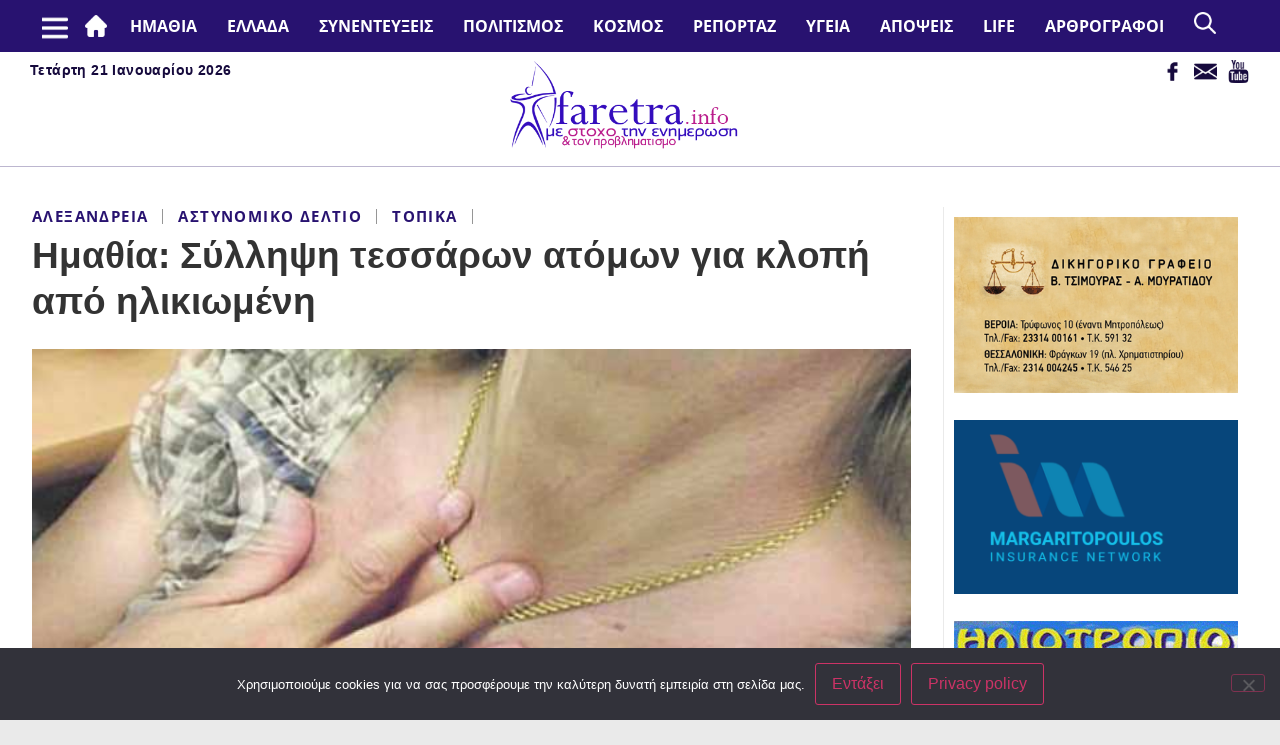

--- FILE ---
content_type: text/html; charset=UTF-8
request_url: https://faretra.info/2023/03/30/imathia-sillipsi-tessaron-atomon-gia-klopi-apo-ilikiomeni/
body_size: 189871
content:
	<!doctype html>
<html lang="el">
	<head>
		<meta charset="UTF-8">
				<meta name="viewport" content="width=device-width, initial-scale=1">
		<link rel="profile" href="https://gmpg.org/xfn/11">
		<title>Ημαθία: Σύλληψη τεσσάρων ατόμων για κλοπή από ηλικιωμένη &#x2d; Faretra.info Ηλεκτρονική Εφημερίδα της Ημαθίας</title>
	<style>img:is([sizes="auto" i], [sizes^="auto," i]) { contain-intrinsic-size: 3000px 1500px }</style>
	
<!-- The SEO Framework by Sybre Waaijer -->
<meta name="robots" content="max-snippet:-1,max-image-preview:large,max-video-preview:-1" />
<link rel="canonical" href="https://faretra.info/2023/03/30/imathia-sillipsi-tessaron-atomon-gia-klopi-apo-ilikiomeni/" />
<meta name="description" content="&Sigma;&upsilon;&nu;&epsilon;&lambda;ή&phi;&theta;&eta;&sigma;&alpha;&nu; &pi;&rho;&omicron;&chi;&theta;έ&sigmaf; (28 &Mu;&alpha;&rho;&tau;ί&omicron;&upsilon; 2023) &tau;&omicron; &mu;&epsilon;&sigma;&eta;&mu;έ&rho;&iota; &sigma;&epsilon; &pi;&epsilon;&rho;&iota;&omicron;&chi;ή &tau;&eta;&sigmaf; &Eta;&mu;&alpha;&theta;ί&alpha;&sigmaf;, &alpha;&pi;ό &alpha;&sigma;&tau;&upsilon;&nu;&omicron;&mu;&iota;&kappa;&omicron;ύ&sigmaf; &tau;&omicron;&upsilon; &Tau;&mu;ή&mu;&alpha;&tau;&omicron;&sigmaf; &Alpha;&sigma;&phi;ά&lambda;&epsilon;&iota;&alpha;&sigmaf; &Alpha;&lambda;&epsilon;&xi;ά&nu;&delta;&rho;&epsilon;&iota;&alpha;&sigmaf;, &mu;&iota;&alpha; &eta;&mu;&epsilon;&delta;&alpha;&pi;ή &gamma;&upsilon;&nu;&alpha;ί&kappa;&alpha;&#8230;" />
<meta property="og:type" content="article" />
<meta property="og:locale" content="el_GR" />
<meta property="og:site_name" content="Faretra.info Ηλεκτρονική Εφημερίδα της Ημαθίας" />
<meta property="og:title" content="Ημαθία: Σύλληψη τεσσάρων ατόμων για κλοπή από ηλικιωμένη" />
<meta property="og:description" content="&Sigma;&upsilon;&nu;&epsilon;&lambda;ή&phi;&theta;&eta;&sigma;&alpha;&nu; &pi;&rho;&omicron;&chi;&theta;έ&sigmaf; (28 &Mu;&alpha;&rho;&tau;ί&omicron;&upsilon; 2023) &tau;&omicron; &mu;&epsilon;&sigma;&eta;&mu;έ&rho;&iota; &sigma;&epsilon; &pi;&epsilon;&rho;&iota;&omicron;&chi;ή &tau;&eta;&sigmaf; &Eta;&mu;&alpha;&theta;ί&alpha;&sigmaf;, &alpha;&pi;ό &alpha;&sigma;&tau;&upsilon;&nu;&omicron;&mu;&iota;&kappa;&omicron;ύ&sigmaf; &tau;&omicron;&upsilon; &Tau;&mu;ή&mu;&alpha;&tau;&omicron;&sigmaf; &Alpha;&sigma;&phi;ά&lambda;&epsilon;&iota;&alpha;&sigmaf; &Alpha;&lambda;&epsilon;&xi;ά&nu;&delta;&rho;&epsilon;&iota;&alpha;&sigmaf;, &mu;&iota;&alpha; &eta;&mu;&epsilon;&delta;&alpha;&pi;ή &gamma;&upsilon;&nu;&alpha;ί&kappa;&alpha;, &mu;ί&alpha; &alpha;&nu;ή&lambda;&iota;&kappa;&eta; &eta;&mu;&epsilon;&delta;&alpha;&pi;ή &kappa;&alpha;&iota; &delta;ύ&omicron; &eta;&mu;&epsilon;&delta;&alpha;&pi;&omicron;ί ά&nu;&delta;&rho;&epsilon;&sigmaf;&#8230;" />
<meta property="og:url" content="https://faretra.info/2023/03/30/imathia-sillipsi-tessaron-atomon-gia-klopi-apo-ilikiomeni/" />
<meta property="og:image" content="https://faretra.info/wp-content/uploads/2023/03/alysida-660x330-1.jpg" />
<meta property="og:image:width" content="660" />
<meta property="og:image:height" content="330" />
<meta property="article:published_time" content="2023-03-30T17:15:26+00:00" />
<meta property="article:modified_time" content="2023-03-30T17:15:26+00:00" />
<meta name="twitter:card" content="summary_large_image" />
<meta name="twitter:title" content="Ημαθία: Σύλληψη τεσσάρων ατόμων για κλοπή από ηλικιωμένη" />
<meta name="twitter:description" content="&Sigma;&upsilon;&nu;&epsilon;&lambda;ή&phi;&theta;&eta;&sigma;&alpha;&nu; &pi;&rho;&omicron;&chi;&theta;έ&sigmaf; (28 &Mu;&alpha;&rho;&tau;ί&omicron;&upsilon; 2023) &tau;&omicron; &mu;&epsilon;&sigma;&eta;&mu;έ&rho;&iota; &sigma;&epsilon; &pi;&epsilon;&rho;&iota;&omicron;&chi;ή &tau;&eta;&sigmaf; &Eta;&mu;&alpha;&theta;ί&alpha;&sigmaf;, &alpha;&pi;ό &alpha;&sigma;&tau;&upsilon;&nu;&omicron;&mu;&iota;&kappa;&omicron;ύ&sigmaf; &tau;&omicron;&upsilon; &Tau;&mu;ή&mu;&alpha;&tau;&omicron;&sigmaf; &Alpha;&sigma;&phi;ά&lambda;&epsilon;&iota;&alpha;&sigmaf; &Alpha;&lambda;&epsilon;&xi;ά&nu;&delta;&rho;&epsilon;&iota;&alpha;&sigmaf;, &mu;&iota;&alpha; &eta;&mu;&epsilon;&delta;&alpha;&pi;ή &gamma;&upsilon;&nu;&alpha;ί&kappa;&alpha;, &mu;ί&alpha; &alpha;&nu;ή&lambda;&iota;&kappa;&eta; &eta;&mu;&epsilon;&delta;&alpha;&pi;ή &kappa;&alpha;&iota; &delta;ύ&omicron; &eta;&mu;&epsilon;&delta;&alpha;&pi;&omicron;ί ά&nu;&delta;&rho;&epsilon;&sigmaf;&#8230;" />
<meta name="twitter:image" content="https://faretra.info/wp-content/uploads/2023/03/alysida-660x330-1.jpg" />
<script type="application/ld+json">{"@context":"https://schema.org","@graph":[{"@type":"WebSite","@id":"https://faretra.info/#/schema/WebSite","url":"https://faretra.info/","name":"Faretra.info Ηλεκτρονική Εφημερίδα της Ημαθίας","description":"Διαβάστε νέα και απόψεις που αφορούν την Ημαθία (Βέροια, Νάουσα, Αλεξάνδρεια).","inLanguage":"el","potentialAction":{"@type":"SearchAction","target":{"@type":"EntryPoint","urlTemplate":"https://faretra.info/search/{search_term_string}/"},"query-input":"required name=search_term_string"},"publisher":{"@type":"Organization","@id":"https://faretra.info/#/schema/Organization","name":"Faretra.info Ηλεκτρονική Εφημερίδα της Ημαθίας","url":"https://faretra.info/"}},{"@type":"WebPage","@id":"https://faretra.info/2023/03/30/imathia-sillipsi-tessaron-atomon-gia-klopi-apo-ilikiomeni/","url":"https://faretra.info/2023/03/30/imathia-sillipsi-tessaron-atomon-gia-klopi-apo-ilikiomeni/","name":"Ημαθία: Σύλληψη τεσσάρων ατόμων για κλοπή από ηλικιωμένη &#x2d; Faretra.info Ηλεκτρονική Εφημερίδα της Ημαθίας","description":"&Sigma;&upsilon;&nu;&epsilon;&lambda;ή&phi;&theta;&eta;&sigma;&alpha;&nu; &pi;&rho;&omicron;&chi;&theta;έ&sigmaf; (28 &Mu;&alpha;&rho;&tau;ί&omicron;&upsilon; 2023) &tau;&omicron; &mu;&epsilon;&sigma;&eta;&mu;έ&rho;&iota; &sigma;&epsilon; &pi;&epsilon;&rho;&iota;&omicron;&chi;ή &tau;&eta;&sigmaf; &Eta;&mu;&alpha;&theta;ί&alpha;&sigmaf;, &alpha;&pi;ό &alpha;&sigma;&tau;&upsilon;&nu;&omicron;&mu;&iota;&kappa;&omicron;ύ&sigmaf; &tau;&omicron;&upsilon; &Tau;&mu;ή&mu;&alpha;&tau;&omicron;&sigmaf; &Alpha;&sigma;&phi;ά&lambda;&epsilon;&iota;&alpha;&sigmaf; &Alpha;&lambda;&epsilon;&xi;ά&nu;&delta;&rho;&epsilon;&iota;&alpha;&sigmaf;, &mu;&iota;&alpha; &eta;&mu;&epsilon;&delta;&alpha;&pi;ή &gamma;&upsilon;&nu;&alpha;ί&kappa;&alpha;&#8230;","inLanguage":"el","isPartOf":{"@id":"https://faretra.info/#/schema/WebSite"},"breadcrumb":{"@type":"BreadcrumbList","@id":"https://faretra.info/#/schema/BreadcrumbList","itemListElement":[{"@type":"ListItem","position":1,"item":"https://faretra.info/","name":"Faretra.info Ηλεκτρονική Εφημερίδα της Ημαθίας"},{"@type":"ListItem","position":2,"item":"https://faretra.info/category/topika/","name":"Κατηγορία: Τοπικά"},{"@type":"ListItem","position":3,"item":"https://faretra.info/category/topika/topika-astinomiko-deltio/","name":"Κατηγορία: Αστυνομικό Δελτίο"},{"@type":"ListItem","position":4,"name":"Ημαθία: Σύλληψη τεσσάρων ατόμων για κλοπή από ηλικιωμένη"}]},"potentialAction":{"@type":"ReadAction","target":"https://faretra.info/2023/03/30/imathia-sillipsi-tessaron-atomon-gia-klopi-apo-ilikiomeni/"},"datePublished":"2023-03-30T17:15:26+00:00","dateModified":"2023-03-30T17:15:26+00:00","author":{"@type":"Person","@id":"https://faretra.info/#/schema/Person/62ff12f10efc4922edd694cb980c6a1a","name":"Faretra.info","description":"&Sigma;ύ&nu;&tau;&alpha;&xi;&eta;, &epsilon;&pi;&epsilon;&xi;&epsilon;&rho;&gamma;&alpha;&sigma;ί&alpha; ύ&lambda;&eta;&sigmaf; &amp;"}}]}</script>
<!-- / The SEO Framework by Sybre Waaijer | 5.40ms meta | 0.09ms boot -->


<!-- Google Tag Manager by PYS -->
    <script data-cfasync="false" data-pagespeed-no-defer>
	    window.dataLayerPYS = window.dataLayerPYS || [];
	</script>
<!-- End Google Tag Manager by PYS --><script type='application/javascript'  id='pys-version-script'>console.log('PixelYourSite Free version 11.1.5.2');</script>

<link rel="alternate" type="application/rss+xml" title="Ροή RSS &raquo; Faretra.info Ηλεκτρονική Εφημερίδα της Ημαθίας" href="https://faretra.info/feed/" />
<link rel="alternate" type="application/rss+xml" title="Ροή Σχολίων &raquo; Faretra.info Ηλεκτρονική Εφημερίδα της Ημαθίας" href="https://faretra.info/comments/feed/" />
<style id='wp-emoji-styles-inline-css' type='text/css'>

	img.wp-smiley, img.emoji {
		display: inline !important;
		border: none !important;
		box-shadow: none !important;
		height: 1em !important;
		width: 1em !important;
		margin: 0 0.07em !important;
		vertical-align: -0.1em !important;
		background: none !important;
		padding: 0 !important;
	}
</style>
<link rel='stylesheet' id='wp-block-library-css' href='https://faretra.info/wp-includes/css/dist/block-library/style.min.css?ver=6.8.3' type='text/css' media='all' />
<style id='classic-theme-styles-inline-css' type='text/css'>
/*! This file is auto-generated */
.wp-block-button__link{color:#fff;background-color:#32373c;border-radius:9999px;box-shadow:none;text-decoration:none;padding:calc(.667em + 2px) calc(1.333em + 2px);font-size:1.125em}.wp-block-file__button{background:#32373c;color:#fff;text-decoration:none}
</style>
<style id='global-styles-inline-css' type='text/css'>
:root{--wp--preset--aspect-ratio--square: 1;--wp--preset--aspect-ratio--4-3: 4/3;--wp--preset--aspect-ratio--3-4: 3/4;--wp--preset--aspect-ratio--3-2: 3/2;--wp--preset--aspect-ratio--2-3: 2/3;--wp--preset--aspect-ratio--16-9: 16/9;--wp--preset--aspect-ratio--9-16: 9/16;--wp--preset--color--black: #000000;--wp--preset--color--cyan-bluish-gray: #abb8c3;--wp--preset--color--white: #ffffff;--wp--preset--color--pale-pink: #f78da7;--wp--preset--color--vivid-red: #cf2e2e;--wp--preset--color--luminous-vivid-orange: #ff6900;--wp--preset--color--luminous-vivid-amber: #fcb900;--wp--preset--color--light-green-cyan: #7bdcb5;--wp--preset--color--vivid-green-cyan: #00d084;--wp--preset--color--pale-cyan-blue: #8ed1fc;--wp--preset--color--vivid-cyan-blue: #0693e3;--wp--preset--color--vivid-purple: #9b51e0;--wp--preset--gradient--vivid-cyan-blue-to-vivid-purple: linear-gradient(135deg,rgba(6,147,227,1) 0%,rgb(155,81,224) 100%);--wp--preset--gradient--light-green-cyan-to-vivid-green-cyan: linear-gradient(135deg,rgb(122,220,180) 0%,rgb(0,208,130) 100%);--wp--preset--gradient--luminous-vivid-amber-to-luminous-vivid-orange: linear-gradient(135deg,rgba(252,185,0,1) 0%,rgba(255,105,0,1) 100%);--wp--preset--gradient--luminous-vivid-orange-to-vivid-red: linear-gradient(135deg,rgba(255,105,0,1) 0%,rgb(207,46,46) 100%);--wp--preset--gradient--very-light-gray-to-cyan-bluish-gray: linear-gradient(135deg,rgb(238,238,238) 0%,rgb(169,184,195) 100%);--wp--preset--gradient--cool-to-warm-spectrum: linear-gradient(135deg,rgb(74,234,220) 0%,rgb(151,120,209) 20%,rgb(207,42,186) 40%,rgb(238,44,130) 60%,rgb(251,105,98) 80%,rgb(254,248,76) 100%);--wp--preset--gradient--blush-light-purple: linear-gradient(135deg,rgb(255,206,236) 0%,rgb(152,150,240) 100%);--wp--preset--gradient--blush-bordeaux: linear-gradient(135deg,rgb(254,205,165) 0%,rgb(254,45,45) 50%,rgb(107,0,62) 100%);--wp--preset--gradient--luminous-dusk: linear-gradient(135deg,rgb(255,203,112) 0%,rgb(199,81,192) 50%,rgb(65,88,208) 100%);--wp--preset--gradient--pale-ocean: linear-gradient(135deg,rgb(255,245,203) 0%,rgb(182,227,212) 50%,rgb(51,167,181) 100%);--wp--preset--gradient--electric-grass: linear-gradient(135deg,rgb(202,248,128) 0%,rgb(113,206,126) 100%);--wp--preset--gradient--midnight: linear-gradient(135deg,rgb(2,3,129) 0%,rgb(40,116,252) 100%);--wp--preset--font-size--small: 13px;--wp--preset--font-size--medium: 20px;--wp--preset--font-size--large: 36px;--wp--preset--font-size--x-large: 42px;--wp--preset--spacing--20: 0.44rem;--wp--preset--spacing--30: 0.67rem;--wp--preset--spacing--40: 1rem;--wp--preset--spacing--50: 1.5rem;--wp--preset--spacing--60: 2.25rem;--wp--preset--spacing--70: 3.38rem;--wp--preset--spacing--80: 5.06rem;--wp--preset--shadow--natural: 6px 6px 9px rgba(0, 0, 0, 0.2);--wp--preset--shadow--deep: 12px 12px 50px rgba(0, 0, 0, 0.4);--wp--preset--shadow--sharp: 6px 6px 0px rgba(0, 0, 0, 0.2);--wp--preset--shadow--outlined: 6px 6px 0px -3px rgba(255, 255, 255, 1), 6px 6px rgba(0, 0, 0, 1);--wp--preset--shadow--crisp: 6px 6px 0px rgba(0, 0, 0, 1);}:where(.is-layout-flex){gap: 0.5em;}:where(.is-layout-grid){gap: 0.5em;}body .is-layout-flex{display: flex;}.is-layout-flex{flex-wrap: wrap;align-items: center;}.is-layout-flex > :is(*, div){margin: 0;}body .is-layout-grid{display: grid;}.is-layout-grid > :is(*, div){margin: 0;}:where(.wp-block-columns.is-layout-flex){gap: 2em;}:where(.wp-block-columns.is-layout-grid){gap: 2em;}:where(.wp-block-post-template.is-layout-flex){gap: 1.25em;}:where(.wp-block-post-template.is-layout-grid){gap: 1.25em;}.has-black-color{color: var(--wp--preset--color--black) !important;}.has-cyan-bluish-gray-color{color: var(--wp--preset--color--cyan-bluish-gray) !important;}.has-white-color{color: var(--wp--preset--color--white) !important;}.has-pale-pink-color{color: var(--wp--preset--color--pale-pink) !important;}.has-vivid-red-color{color: var(--wp--preset--color--vivid-red) !important;}.has-luminous-vivid-orange-color{color: var(--wp--preset--color--luminous-vivid-orange) !important;}.has-luminous-vivid-amber-color{color: var(--wp--preset--color--luminous-vivid-amber) !important;}.has-light-green-cyan-color{color: var(--wp--preset--color--light-green-cyan) !important;}.has-vivid-green-cyan-color{color: var(--wp--preset--color--vivid-green-cyan) !important;}.has-pale-cyan-blue-color{color: var(--wp--preset--color--pale-cyan-blue) !important;}.has-vivid-cyan-blue-color{color: var(--wp--preset--color--vivid-cyan-blue) !important;}.has-vivid-purple-color{color: var(--wp--preset--color--vivid-purple) !important;}.has-black-background-color{background-color: var(--wp--preset--color--black) !important;}.has-cyan-bluish-gray-background-color{background-color: var(--wp--preset--color--cyan-bluish-gray) !important;}.has-white-background-color{background-color: var(--wp--preset--color--white) !important;}.has-pale-pink-background-color{background-color: var(--wp--preset--color--pale-pink) !important;}.has-vivid-red-background-color{background-color: var(--wp--preset--color--vivid-red) !important;}.has-luminous-vivid-orange-background-color{background-color: var(--wp--preset--color--luminous-vivid-orange) !important;}.has-luminous-vivid-amber-background-color{background-color: var(--wp--preset--color--luminous-vivid-amber) !important;}.has-light-green-cyan-background-color{background-color: var(--wp--preset--color--light-green-cyan) !important;}.has-vivid-green-cyan-background-color{background-color: var(--wp--preset--color--vivid-green-cyan) !important;}.has-pale-cyan-blue-background-color{background-color: var(--wp--preset--color--pale-cyan-blue) !important;}.has-vivid-cyan-blue-background-color{background-color: var(--wp--preset--color--vivid-cyan-blue) !important;}.has-vivid-purple-background-color{background-color: var(--wp--preset--color--vivid-purple) !important;}.has-black-border-color{border-color: var(--wp--preset--color--black) !important;}.has-cyan-bluish-gray-border-color{border-color: var(--wp--preset--color--cyan-bluish-gray) !important;}.has-white-border-color{border-color: var(--wp--preset--color--white) !important;}.has-pale-pink-border-color{border-color: var(--wp--preset--color--pale-pink) !important;}.has-vivid-red-border-color{border-color: var(--wp--preset--color--vivid-red) !important;}.has-luminous-vivid-orange-border-color{border-color: var(--wp--preset--color--luminous-vivid-orange) !important;}.has-luminous-vivid-amber-border-color{border-color: var(--wp--preset--color--luminous-vivid-amber) !important;}.has-light-green-cyan-border-color{border-color: var(--wp--preset--color--light-green-cyan) !important;}.has-vivid-green-cyan-border-color{border-color: var(--wp--preset--color--vivid-green-cyan) !important;}.has-pale-cyan-blue-border-color{border-color: var(--wp--preset--color--pale-cyan-blue) !important;}.has-vivid-cyan-blue-border-color{border-color: var(--wp--preset--color--vivid-cyan-blue) !important;}.has-vivid-purple-border-color{border-color: var(--wp--preset--color--vivid-purple) !important;}.has-vivid-cyan-blue-to-vivid-purple-gradient-background{background: var(--wp--preset--gradient--vivid-cyan-blue-to-vivid-purple) !important;}.has-light-green-cyan-to-vivid-green-cyan-gradient-background{background: var(--wp--preset--gradient--light-green-cyan-to-vivid-green-cyan) !important;}.has-luminous-vivid-amber-to-luminous-vivid-orange-gradient-background{background: var(--wp--preset--gradient--luminous-vivid-amber-to-luminous-vivid-orange) !important;}.has-luminous-vivid-orange-to-vivid-red-gradient-background{background: var(--wp--preset--gradient--luminous-vivid-orange-to-vivid-red) !important;}.has-very-light-gray-to-cyan-bluish-gray-gradient-background{background: var(--wp--preset--gradient--very-light-gray-to-cyan-bluish-gray) !important;}.has-cool-to-warm-spectrum-gradient-background{background: var(--wp--preset--gradient--cool-to-warm-spectrum) !important;}.has-blush-light-purple-gradient-background{background: var(--wp--preset--gradient--blush-light-purple) !important;}.has-blush-bordeaux-gradient-background{background: var(--wp--preset--gradient--blush-bordeaux) !important;}.has-luminous-dusk-gradient-background{background: var(--wp--preset--gradient--luminous-dusk) !important;}.has-pale-ocean-gradient-background{background: var(--wp--preset--gradient--pale-ocean) !important;}.has-electric-grass-gradient-background{background: var(--wp--preset--gradient--electric-grass) !important;}.has-midnight-gradient-background{background: var(--wp--preset--gradient--midnight) !important;}.has-small-font-size{font-size: var(--wp--preset--font-size--small) !important;}.has-medium-font-size{font-size: var(--wp--preset--font-size--medium) !important;}.has-large-font-size{font-size: var(--wp--preset--font-size--large) !important;}.has-x-large-font-size{font-size: var(--wp--preset--font-size--x-large) !important;}
:where(.wp-block-post-template.is-layout-flex){gap: 1.25em;}:where(.wp-block-post-template.is-layout-grid){gap: 1.25em;}
:where(.wp-block-columns.is-layout-flex){gap: 2em;}:where(.wp-block-columns.is-layout-grid){gap: 2em;}
:root :where(.wp-block-pullquote){font-size: 1.5em;line-height: 1.6;}
</style>
<link rel='stylesheet' id='cookie-notice-front-css' href='https://faretra.info/wp-content/plugins/cookie-notice/css/front.min.css?ver=2.5.11' type='text/css' media='all' />
<link rel='stylesheet' id='ppress-frontend-css' href='https://faretra.info/wp-content/plugins/wp-user-avatar/assets/css/frontend.min.css?ver=4.16.7' type='text/css' media='all' />
<link rel='stylesheet' id='ppress-flatpickr-css' href='https://faretra.info/wp-content/plugins/wp-user-avatar/assets/flatpickr/flatpickr.min.css?ver=4.16.7' type='text/css' media='all' />
<link rel='stylesheet' id='ppress-select2-css' href='https://faretra.info/wp-content/plugins/wp-user-avatar/assets/select2/select2.min.css?ver=6.8.3' type='text/css' media='all' />
<link rel='stylesheet' id='hello-elementor-css' href='https://faretra.info/wp-content/themes/hello-elementor/style.min.css?ver=2.5.0' type='text/css' media='all' />
<link rel='stylesheet' id='hello-elementor-theme-style-css' href='https://faretra.info/wp-content/themes/hello-elementor/theme.min.css?ver=2.5.0' type='text/css' media='all' />
<link rel='stylesheet' id='wp-pagenavi-css' href='https://faretra.info/wp-content/plugins/wp-pagenavi/pagenavi-css.css?ver=2.70' type='text/css' media='all' />
<link rel='stylesheet' id='child-style-css' href='https://faretra.info/wp-content/themes/faretra-v2/style.css?ver=0.10' type='text/css' media='all' />
<link rel='stylesheet' id='responsive-style-css' href='https://faretra.info/wp-content/themes/faretra-v2/responsive.css?ver=0.10' type='text/css' media='all' />
<link rel='stylesheet' id='slick-style-css' href='https://faretra.info/wp-content/themes/faretra-v2/assets/css/slick.css?ver=0.10' type='text/css' media='all' />
<link rel='stylesheet' id='slick-theme-style-css' href='https://faretra.info/wp-content/themes/faretra-v2/assets/css/slick-theme.css?ver=0.10' type='text/css' media='all' />
<script type="text/javascript" src="https://faretra.info/wp-includes/js/jquery/jquery.min.js?ver=3.7.1" id="jquery-core-js"></script>
<script type="text/javascript" src="https://faretra.info/wp-includes/js/jquery/jquery-migrate.min.js?ver=3.4.1" id="jquery-migrate-js"></script>
<script type="text/javascript" src="https://faretra.info/wp-content/plugins/wp-user-avatar/assets/flatpickr/flatpickr.min.js?ver=4.16.7" id="ppress-flatpickr-js"></script>
<script type="text/javascript" src="https://faretra.info/wp-content/plugins/wp-user-avatar/assets/select2/select2.min.js?ver=4.16.7" id="ppress-select2-js"></script>
<script type="text/javascript" src="https://faretra.info/wp-content/plugins/pixelyoursite/dist/scripts/jquery.bind-first-0.2.3.min.js?ver=0.2.3" id="jquery-bind-first-js"></script>
<script type="text/javascript" src="https://faretra.info/wp-content/plugins/pixelyoursite/dist/scripts/js.cookie-2.1.3.min.js?ver=2.1.3" id="js-cookie-pys-js"></script>
<script type="text/javascript" src="https://faretra.info/wp-content/plugins/pixelyoursite/dist/scripts/tld.min.js?ver=2.3.1" id="js-tld-js"></script>
<script type="text/javascript" id="pys-js-extra">
/* <![CDATA[ */
var pysOptions = {"staticEvents":[],"dynamicEvents":[],"triggerEvents":[],"triggerEventTypes":[],"ga":{"trackingIds":["G-26J1D0QNQK"],"commentEventEnabled":true,"downloadEnabled":true,"formEventEnabled":true,"crossDomainEnabled":false,"crossDomainAcceptIncoming":false,"crossDomainDomains":[],"isDebugEnabled":[],"serverContainerUrls":{"G-26J1D0QNQK":{"enable_server_container":"","server_container_url":"","transport_url":""}},"additionalConfig":{"G-26J1D0QNQK":{"first_party_collection":true}},"disableAdvertisingFeatures":false,"disableAdvertisingPersonalization":false,"wooVariableAsSimple":true,"custom_page_view_event":false},"debug":"","siteUrl":"https:\/\/faretra.info","ajaxUrl":"https:\/\/faretra.info\/wp-admin\/admin-ajax.php","ajax_event":"380ae7f2c8","enable_remove_download_url_param":"1","cookie_duration":"7","last_visit_duration":"60","enable_success_send_form":"","ajaxForServerEvent":"1","ajaxForServerStaticEvent":"1","useSendBeacon":"1","send_external_id":"1","external_id_expire":"180","track_cookie_for_subdomains":"1","google_consent_mode":"1","gdpr":{"ajax_enabled":false,"all_disabled_by_api":false,"facebook_disabled_by_api":false,"analytics_disabled_by_api":false,"google_ads_disabled_by_api":false,"pinterest_disabled_by_api":false,"bing_disabled_by_api":false,"reddit_disabled_by_api":false,"externalID_disabled_by_api":false,"facebook_prior_consent_enabled":true,"analytics_prior_consent_enabled":true,"google_ads_prior_consent_enabled":null,"pinterest_prior_consent_enabled":true,"bing_prior_consent_enabled":true,"cookiebot_integration_enabled":false,"cookiebot_facebook_consent_category":"marketing","cookiebot_analytics_consent_category":"statistics","cookiebot_tiktok_consent_category":"marketing","cookiebot_google_ads_consent_category":"marketing","cookiebot_pinterest_consent_category":"marketing","cookiebot_bing_consent_category":"marketing","consent_magic_integration_enabled":false,"real_cookie_banner_integration_enabled":false,"cookie_notice_integration_enabled":false,"cookie_law_info_integration_enabled":false,"analytics_storage":{"enabled":true,"value":"granted","filter":false},"ad_storage":{"enabled":true,"value":"granted","filter":false},"ad_user_data":{"enabled":true,"value":"granted","filter":false},"ad_personalization":{"enabled":true,"value":"granted","filter":false}},"cookie":{"disabled_all_cookie":false,"disabled_start_session_cookie":false,"disabled_advanced_form_data_cookie":false,"disabled_landing_page_cookie":false,"disabled_first_visit_cookie":false,"disabled_trafficsource_cookie":false,"disabled_utmTerms_cookie":false,"disabled_utmId_cookie":false},"tracking_analytics":{"TrafficSource":"direct","TrafficLanding":"undefined","TrafficUtms":[],"TrafficUtmsId":[]},"GATags":{"ga_datalayer_type":"default","ga_datalayer_name":"dataLayerPYS"},"woo":{"enabled":false},"edd":{"enabled":false},"cache_bypass":"1768992507"};
/* ]]> */
</script>
<script type="text/javascript" src="https://faretra.info/wp-content/plugins/pixelyoursite/dist/scripts/public.js?ver=11.1.5.2" id="pys-js"></script>
<script type="text/javascript" src="https://faretra.info/wp-content/themes/faretra-v2/assets/js/slick.min.js?ver=0.10" id="slick-js"></script>
<link rel="https://api.w.org/" href="https://faretra.info/wp-json/" /><link rel="alternate" title="JSON" type="application/json" href="https://faretra.info/wp-json/wp/v2/posts/354774" /><link rel="EditURI" type="application/rsd+xml" title="RSD" href="https://faretra.info/xmlrpc.php?rsd" />
<link rel="alternate" title="oEmbed (JSON)" type="application/json+oembed" href="https://faretra.info/wp-json/oembed/1.0/embed?url=https%3A%2F%2Ffaretra.info%2F2023%2F03%2F30%2Fimathia-sillipsi-tessaron-atomon-gia-klopi-apo-ilikiomeni%2F" />
<link rel="alternate" title="oEmbed (XML)" type="text/xml+oembed" href="https://faretra.info/wp-json/oembed/1.0/embed?url=https%3A%2F%2Ffaretra.info%2F2023%2F03%2F30%2Fimathia-sillipsi-tessaron-atomon-gia-klopi-apo-ilikiomeni%2F&#038;format=xml" />
	<meta name="generator" content="WP Rocket 3.20.2" data-wpr-features="wpr_preload_links wpr_desktop" /></head>
<body class="wp-singular post-template-default single single-post postid-354774 single-format-standard wp-theme-hello-elementor wp-child-theme-faretra-v2 cookies-not-set">



<header data-rocket-location-hash="36c6bcf25eaacb5252c744cc88a6cc2e" class="site-header" role="banner">
    <div data-rocket-location-hash="e54a75e13d19364e3926ed189097d808" class="main-nav desktop">
        <div data-rocket-location-hash="40f22408a88335a0945fffe944caafc3" class="container">
            <nav class="site-navigation" role="navigation">
                <div class="msr_mobile_top_left"></div>
                <div class="menu-main-container"><ul id="menu-main" class="menu"><li id="menu-item-10270" class="msr-menu-home menu-item menu-item-type-post_type menu-item-object-page menu-item-home menu-item-10270"><a href="https://faretra.info/">#2 (χωρίς τίτλο)</a></li>
<li id="menu-item-302786" class="menu-item menu-item-type-taxonomy menu-item-object-category current-post-ancestor current-menu-parent current-post-parent menu-item-has-children menu-item-302786"><a href="https://faretra.info/category/topika/">ΗΜΑΘΙΑ</a>
<ul class="sub-menu">
	<li id="menu-item-302787" class="menu-item menu-item-type-taxonomy menu-item-object-category menu-item-302787"><a href="https://faretra.info/category/topika/topika-veria/">Βέροια</a></li>
	<li id="menu-item-302788" class="menu-item menu-item-type-taxonomy menu-item-object-category menu-item-302788"><a href="https://faretra.info/category/topika/topika-naousa/">Νάουσα</a></li>
	<li id="menu-item-302789" class="menu-item menu-item-type-taxonomy menu-item-object-category current-post-ancestor current-menu-parent current-post-parent menu-item-302789"><a href="https://faretra.info/category/topika/topika-alexandreia/">Αλεξάνδρεια</a></li>
	<li id="menu-item-302790" class="menu-item menu-item-type-taxonomy menu-item-object-category menu-item-302790"><a href="https://faretra.info/category/topika/topika-agrotika/">Αγροτικά</a></li>
	<li id="menu-item-302791" class="menu-item menu-item-type-taxonomy menu-item-object-category menu-item-302791"><a href="https://faretra.info/category/topika/topika-ekklisia/">Εκκλησια</a></li>
	<li id="menu-item-302838" class="menu-item menu-item-type-taxonomy menu-item-object-category menu-item-302838"><a href="https://faretra.info/category/topika/topika-athlitika/">Αθλητικά</a></li>
	<li id="menu-item-302840" class="menu-item menu-item-type-taxonomy menu-item-object-category menu-item-302840"><a href="https://faretra.info/category/topika/topika-palia-veria/">Παλιά Βέροια</a></li>
	<li id="menu-item-302792" class="menu-item menu-item-type-taxonomy menu-item-object-category current-post-ancestor current-menu-parent current-post-parent menu-item-302792"><a href="https://faretra.info/category/topika/topika-astinomiko-deltio/">Αστυνομικό Δελτίο</a></li>
	<li id="menu-item-302794" class="menu-item menu-item-type-taxonomy menu-item-object-category menu-item-302794"><a href="https://faretra.info/category/topika/topika-weather/">Καιρός</a></li>
	<li id="menu-item-302839" class="menu-item menu-item-type-taxonomy menu-item-object-category menu-item-302839"><a href="https://faretra.info/category/topika/aggelies/">Αγγελίες</a></li>
</ul>
</li>
<li id="menu-item-302796" class="menu-item menu-item-type-taxonomy menu-item-object-category menu-item-has-children menu-item-302796"><a href="https://faretra.info/category/ellada/">Ελλάδα</a>
<ul class="sub-menu">
	<li id="menu-item-302799" class="menu-item menu-item-type-taxonomy menu-item-object-category menu-item-302799"><a href="https://faretra.info/category/ellada/ellada-koinonia/">Κοινωνία</a></li>
	<li id="menu-item-302801" class="menu-item menu-item-type-taxonomy menu-item-object-category menu-item-302801"><a href="https://faretra.info/category/ellada/ellada-oikonomia/">Οικονομία</a></li>
	<li id="menu-item-302802" class="menu-item menu-item-type-taxonomy menu-item-object-category menu-item-302802"><a href="https://faretra.info/category/ellada/ellada-politiki/">Πολιτική</a></li>
	<li id="menu-item-302803" class="menu-item menu-item-type-taxonomy menu-item-object-category menu-item-302803"><a href="https://faretra.info/category/ellada/ellada-paideia/">Παιδεία</a></li>
	<li id="menu-item-302804" class="menu-item menu-item-type-taxonomy menu-item-object-category menu-item-302804"><a href="https://faretra.info/category/ellada/ellada-perivallon/">Περιβάλλον</a></li>
	<li id="menu-item-302797" class="menu-item menu-item-type-taxonomy menu-item-object-category menu-item-302797"><a href="https://faretra.info/category/ellada/ellada-epistimi/">Επιστήμη</a></li>
	<li id="menu-item-302798" class="menu-item menu-item-type-taxonomy menu-item-object-category menu-item-302798"><a href="https://faretra.info/category/ellada/ellada-weather/">Καιρός</a></li>
</ul>
</li>
<li id="menu-item-10175" class="menu-item menu-item-type-taxonomy menu-item-object-category menu-item-10175"><a href="https://faretra.info/category/synentefxeis/">Συνεντευξεις</a></li>
<li id="menu-item-302805" class="menu-item menu-item-type-taxonomy menu-item-object-category menu-item-has-children menu-item-302805"><a href="https://faretra.info/category/politismos/">Πολιτισμός</a>
<ul class="sub-menu">
	<li id="menu-item-302806" class="menu-item menu-item-type-taxonomy menu-item-object-category menu-item-302806"><a href="https://faretra.info/category/politismos/politismos-logotechnia/">Λογοτεχνία</a></li>
	<li id="menu-item-302807" class="menu-item menu-item-type-taxonomy menu-item-object-category menu-item-302807"><a href="https://faretra.info/category/politismos/politismos-mousiki/">Μουσική</a></li>
	<li id="menu-item-302810" class="menu-item menu-item-type-taxonomy menu-item-object-category menu-item-302810"><a href="https://faretra.info/category/politismos/politismos-chronografima/">Χρονογράφημα</a></li>
	<li id="menu-item-302811" class="menu-item menu-item-type-taxonomy menu-item-object-category menu-item-302811"><a href="https://faretra.info/category/politismos/politismos-grammata-texnes/">Γράμματα &amp; Τέχνες</a></li>
	<li id="menu-item-302812" class="menu-item menu-item-type-taxonomy menu-item-object-category menu-item-302812"><a href="https://faretra.info/category/politismos/politismos-istoria/">Ιστορία</a></li>
	<li id="menu-item-302813" class="menu-item menu-item-type-taxonomy menu-item-object-category menu-item-302813"><a href="https://faretra.info/category/politismos/politismos-vivlio/">Βιβλίο</a></li>
	<li id="menu-item-302816" class="menu-item menu-item-type-taxonomy menu-item-object-category menu-item-302816"><a href="https://faretra.info/category/politismos/politismos-theamata/">Θεάματα</a></li>
	<li id="menu-item-302817" class="menu-item menu-item-type-taxonomy menu-item-object-category menu-item-302817"><a href="https://faretra.info/category/politismos/politismos-laografia/">Λαογραφία</a></li>
	<li id="menu-item-371871" class="menu-item menu-item-type-taxonomy menu-item-object-category menu-item-371871"><a href="https://faretra.info/category/politismos/politismos-theatro/">Θέατρο</a></li>
</ul>
</li>
<li id="menu-item-302825" class="menu-item menu-item-type-taxonomy menu-item-object-category menu-item-has-children menu-item-302825"><a href="https://faretra.info/category/kosmos/">Κόσμος</a>
<ul class="sub-menu">
	<li id="menu-item-307606" class="menu-item menu-item-type-taxonomy menu-item-object-category menu-item-307606"><a href="https://faretra.info/category/kosmos/kosmos-epistimi/">Επιστήμη</a></li>
	<li id="menu-item-307608" class="menu-item menu-item-type-taxonomy menu-item-object-category menu-item-307608"><a href="https://faretra.info/category/kosmos/kosmos-perivallon/">Περιβάλλον</a></li>
</ul>
</li>
<li id="menu-item-302845" class="menu-item menu-item-type-taxonomy menu-item-object-category menu-item-302845"><a href="https://faretra.info/category/reportage/">Ρεπορτάζ</a></li>
<li id="menu-item-302826" class="menu-item menu-item-type-taxonomy menu-item-object-category menu-item-has-children menu-item-302826"><a href="https://faretra.info/category/ygeia/">Υγεία</a>
<ul class="sub-menu">
	<li id="menu-item-302827" class="menu-item menu-item-type-taxonomy menu-item-object-category menu-item-302827"><a href="https://faretra.info/category/ygeia/ygeia-psuxologia/">Ψυχολογία</a></li>
	<li id="menu-item-302828" class="menu-item menu-item-type-taxonomy menu-item-object-category menu-item-302828"><a href="https://faretra.info/category/ygeia/ygeia-koronoios/">Κορωνοϊός</a></li>
	<li id="menu-item-302829" class="menu-item menu-item-type-taxonomy menu-item-object-category menu-item-302829"><a href="https://faretra.info/category/ygeia/ygeia-diatrofi/">Διατροφή</a></li>
</ul>
</li>
<li id="menu-item-307185" class="menu-item menu-item-type-taxonomy menu-item-object-category menu-item-has-children menu-item-307185"><a href="https://faretra.info/category/apopsis/">Απόψεις</a>
<ul class="sub-menu">
	<li id="menu-item-302819" class="menu-item menu-item-type-taxonomy menu-item-object-category menu-item-302819"><a href="https://faretra.info/category/apopsis/apopsis-arthra/">Άρθρα</a></li>
	<li id="menu-item-306587" class="menu-item menu-item-type-taxonomy menu-item-object-category menu-item-306587"><a href="https://faretra.info/category/apopsis/apopsis-sxolia/">Σχόλια</a></li>
	<li id="menu-item-302822" class="menu-item menu-item-type-taxonomy menu-item-object-category menu-item-302822"><a href="https://faretra.info/category/apopsis/apopsis-skitsa/">Σκίτσα</a></li>
	<li id="menu-item-302823" class="menu-item menu-item-type-taxonomy menu-item-object-category menu-item-302823"><a href="https://faretra.info/category/apopsis/apopsis-chioumoristika/">Χιουμοριστικά</a></li>
</ul>
</li>
<li id="menu-item-302830" class="menu-item menu-item-type-taxonomy menu-item-object-category menu-item-has-children menu-item-302830"><a href="https://faretra.info/category/life/">Life</a>
<ul class="sub-menu">
	<li id="menu-item-302831" class="menu-item menu-item-type-taxonomy menu-item-object-category menu-item-302831"><a href="https://faretra.info/category/life/life-gynaika/">Γυναίκα</a></li>
	<li id="menu-item-302834" class="menu-item menu-item-type-taxonomy menu-item-object-category menu-item-302834"><a href="https://faretra.info/category/life/life-taksidia/">Ταξίδια</a></li>
	<li id="menu-item-302832" class="menu-item menu-item-type-taxonomy menu-item-object-category menu-item-302832"><a href="https://faretra.info/category/life/life-kouzina/">Κουζίνα</a></li>
	<li id="menu-item-306996" class="menu-item menu-item-type-taxonomy menu-item-object-category menu-item-306996"><a href="https://faretra.info/category/life/life-perierga/">Περίεργα</a></li>
	<li id="menu-item-302835" class="menu-item menu-item-type-taxonomy menu-item-object-category menu-item-302835"><a href="https://faretra.info/category/life/life-xioumor/">Χιούμορ</a></li>
</ul>
</li>
<li id="menu-item-307609" class="menu-item menu-item-type-custom menu-item-object-custom menu-item-307609"><a href="/authors/">ΑΡΘΡΟΓΡΑΦΟΙ</a></li>
</ul></div>	            <div class="msr-search">
		            <img src="/wp-content/themes/faretra-v2/assets/images/search.png">
	            </div>
	            <div class="msr-search-form">
		            <form role="search" method="get" class="search-form" action="https://faretra.info/">
				<label>
					<span class="screen-reader-text">Αναζήτηση για:</span>
					<input type="search" class="search-field" placeholder="Αναζήτηση&hellip;" value="" name="s" />
				</label>
				<input type="submit" class="search-submit" value="Αναζήτηση" />
			</form>		            <div class="close-icon-form">
			            <img src="/wp-content/themes/faretra-v2/assets/images/close-white.png">
		            </div>
	            </div>
            </nav>
        </div>
    </div>
	<div data-rocket-location-hash="d7a4c444bd6a9ae9d670f7e09538c365" class="container header-top">
        <div data-rocket-location-hash="35b022659f11fee50e057d6bc7630f0a" class="wrapper-time">
            <div class="time-header">
                Τετάρτη 21 Ιανουαρίου 2026            </div>
        </div>
		<div data-rocket-location-hash="a5c345ef5bda987ccc391f9a2844f784" class="site-logo">
			<a href="/"><img src="/wp-content/themes/faretra-v2/assets/images/faretra-logo.png" alt="Faretra.info Ηλεκτρονική Εφημερίδα της Ημαθίας" /></a>
		</div>
        <div data-rocket-location-hash="492d2caa8f556acc6ff66bd68a4e6b4c" class="wrapper-icons">
            <div class="facebook-icon">
                <a href="https://www.facebook.com/faretra.info/"><img src="/wp-content/themes/faretra-v2/assets/images/facebook-2.png"></a>
            </div>
            <div class="email-icon">
                <a href="mailto: faretra.info@gmail.com"><img src="/wp-content/themes/faretra-v2/assets/images/email-1.png"></a>
            </div>
            <div class="yt-icon">
                <a href="https://www.youtube.com/channel/UC1hMIVqby_W5XJ0MbFaWROA" target="_blank"><img src="/wp-content/themes/faretra-v2/assets/images/yt.png"></a>
            </div>
        </div>
	</div>
	<div data-rocket-location-hash="0494ef9151e24e58122224ce0747104c" class="msr-header-banner">
		<a href="https://faretra.info/2024/03/01/kafe-mpar-mcoza-eikosi-chronia-sto-kentro-tis-veroias-kai-sto-epikentro-tis-zois-mas/"><img src="/wp-content/uploads/2024/03/mcoza-1.gif" alt="banner-top""></a>
	</div>
	<div data-rocket-location-hash="49f5d7949d9e9bbf16fd0932f2ccf5f6" class="main-nav mobile">
		<div data-rocket-location-hash="f117ee89930d3a249ddbfc02370ddefa" class="container">
			<div class="msr_mobile_top_left-menu">
				<div class="msr-search-form-mobile">
					<form role="search" method="get" class="search-form" action="https://faretra.info/">
				<label>
					<span class="screen-reader-text">Αναζήτηση για:</span>
					<input type="search" class="search-field" placeholder="Αναζήτηση&hellip;" value="" name="s" />
				</label>
				<input type="submit" class="search-submit" value="Αναζήτηση" />
			</form>				</div>
				<div class="site-navigation">
					<nav id="navbar">
                        <div class="menu-left-menu-container"><ul id="menu-left-menu" class="menu"><li id="menu-item-308137" class="msr-menu-home menu-item menu-item-type-post_type menu-item-object-page menu-item-home menu-item-308137"><a href="https://faretra.info/">#2 (χωρίς τίτλο)</a></li>
<li id="menu-item-307610" class="menu-item menu-item-type-taxonomy menu-item-object-category current-post-ancestor current-menu-parent current-post-parent menu-item-has-children menu-item-307610"><a href="https://faretra.info/category/topika/">ΗΜΑΘΙΑ</a>
<ul class="sub-menu">
	<li id="menu-item-307611" class="menu-item menu-item-type-taxonomy menu-item-object-category menu-item-307611"><a href="https://faretra.info/category/topika/topika-veria/">Βέροια</a></li>
	<li id="menu-item-307612" class="menu-item menu-item-type-taxonomy menu-item-object-category menu-item-307612"><a href="https://faretra.info/category/topika/topika-naousa/">Νάουσα</a></li>
	<li id="menu-item-307616" class="menu-item menu-item-type-taxonomy menu-item-object-category current-post-ancestor current-menu-parent current-post-parent menu-item-307616"><a href="https://faretra.info/category/topika/topika-alexandreia/">Αλεξάνδρεια</a></li>
	<li id="menu-item-307615" class="menu-item menu-item-type-taxonomy menu-item-object-category menu-item-307615"><a href="https://faretra.info/category/topika/topika-agrotika/">Αγροτικά</a></li>
	<li id="menu-item-307617" class="menu-item menu-item-type-taxonomy menu-item-object-category menu-item-307617"><a href="https://faretra.info/category/topika/topika-ekklisia/">Εκκλησια</a></li>
	<li id="menu-item-307384" class="menu-item menu-item-type-taxonomy menu-item-object-category menu-item-307384"><a href="https://faretra.info/category/topika/topika-athlitika/">Αθλητικά</a></li>
	<li id="menu-item-307381" class="menu-item menu-item-type-taxonomy menu-item-object-category menu-item-307381"><a href="https://faretra.info/category/topika/topika-palia-veria/">Παλιά Βέροια</a></li>
	<li id="menu-item-307613" class="menu-item menu-item-type-taxonomy menu-item-object-category current-post-ancestor current-menu-parent current-post-parent menu-item-307613"><a href="https://faretra.info/category/topika/topika-astinomiko-deltio/">Αστυνομικό Δελτίο</a></li>
	<li id="menu-item-307619" class="menu-item menu-item-type-taxonomy menu-item-object-category menu-item-307619"><a href="https://faretra.info/category/topika/topika-weather/">Καιρός</a></li>
	<li id="menu-item-307383" class="menu-item menu-item-type-taxonomy menu-item-object-category menu-item-307383"><a href="https://faretra.info/category/topika/aggelies/">Αγγελίες</a></li>
	<li id="menu-item-307620" class="menu-item menu-item-type-taxonomy menu-item-object-category menu-item-307620"><a href="https://faretra.info/category/topika/koinoniki-zoi/">Κοινωνική ζωή</a></li>
</ul>
</li>
<li id="menu-item-307399" class="menu-item menu-item-type-taxonomy menu-item-object-category menu-item-has-children menu-item-307399"><a href="https://faretra.info/category/ellada/">Ελλάδα</a>
<ul class="sub-menu">
	<li id="menu-item-307400" class="menu-item menu-item-type-taxonomy menu-item-object-category menu-item-307400"><a href="https://faretra.info/category/ellada/ellada-epistimi/">Επιστήμη</a></li>
	<li id="menu-item-307401" class="menu-item menu-item-type-taxonomy menu-item-object-category menu-item-307401"><a href="https://faretra.info/category/ellada/ellada-weather/">Καιρός</a></li>
	<li id="menu-item-307402" class="menu-item menu-item-type-taxonomy menu-item-object-category menu-item-307402"><a href="https://faretra.info/category/ellada/ellada-koinonia/">Κοινωνία</a></li>
	<li id="menu-item-307403" class="menu-item menu-item-type-taxonomy menu-item-object-category menu-item-307403"><a href="https://faretra.info/category/ellada/ellada-oikonomia/">Οικονομία</a></li>
	<li id="menu-item-307404" class="menu-item menu-item-type-taxonomy menu-item-object-category menu-item-307404"><a href="https://faretra.info/category/ellada/ellada-paideia/">Παιδεία</a></li>
	<li id="menu-item-307405" class="menu-item menu-item-type-taxonomy menu-item-object-category menu-item-307405"><a href="https://faretra.info/category/ellada/ellada-perivallon/">Περιβάλλον</a></li>
	<li id="menu-item-307406" class="menu-item menu-item-type-taxonomy menu-item-object-category menu-item-307406"><a href="https://faretra.info/category/ellada/ellada-politiki/">Πολιτική</a></li>
</ul>
</li>
<li id="menu-item-307646" class="menu-item menu-item-type-taxonomy menu-item-object-category menu-item-307646"><a href="https://faretra.info/category/synentefxeis/">Συνεντευξεις</a></li>
<li id="menu-item-307629" class="menu-item menu-item-type-taxonomy menu-item-object-category menu-item-has-children menu-item-307629"><a href="https://faretra.info/category/politismos/">Πολιτισμός</a>
<ul class="sub-menu">
	<li id="menu-item-307630" class="menu-item menu-item-type-taxonomy menu-item-object-category menu-item-307630"><a href="https://faretra.info/category/politismos/politismos-chronografima/">Χρονογράφημα</a></li>
	<li id="menu-item-307631" class="menu-item menu-item-type-taxonomy menu-item-object-category menu-item-307631"><a href="https://faretra.info/category/politismos/politismos-vivlio/">Βιβλίο</a></li>
	<li id="menu-item-307632" class="menu-item menu-item-type-taxonomy menu-item-object-category menu-item-307632"><a href="https://faretra.info/category/politismos/politismos-grammata-texnes/">Γράμματα &amp; Τέχνες</a></li>
	<li id="menu-item-307633" class="menu-item menu-item-type-taxonomy menu-item-object-category menu-item-307633"><a href="https://faretra.info/category/politismos/politismos-theamata/">Θεάματα</a></li>
	<li id="menu-item-307634" class="menu-item menu-item-type-taxonomy menu-item-object-category menu-item-307634"><a href="https://faretra.info/category/politismos/politismos-istoria/">Ιστορία</a></li>
	<li id="menu-item-307635" class="menu-item menu-item-type-taxonomy menu-item-object-category menu-item-307635"><a href="https://faretra.info/category/politismos/politismos-laografia/">Λαογραφία</a></li>
	<li id="menu-item-307636" class="menu-item menu-item-type-taxonomy menu-item-object-category menu-item-307636"><a href="https://faretra.info/category/politismos/politismos-logotechnia/">Λογοτεχνία</a></li>
	<li id="menu-item-307637" class="menu-item menu-item-type-taxonomy menu-item-object-category menu-item-307637"><a href="https://faretra.info/category/politismos/politismos-mousiki/">Μουσική</a></li>
</ul>
</li>
<li id="menu-item-307373" class="menu-item menu-item-type-taxonomy menu-item-object-category menu-item-has-children menu-item-307373"><a href="https://faretra.info/category/vinteo/">Βίντεο</a>
<ul class="sub-menu">
	<li id="menu-item-307374" class="menu-item menu-item-type-taxonomy menu-item-object-category menu-item-307374"><a href="https://faretra.info/category/vinteo/vinteo-genika/">Βίντεο Γενικά</a></li>
	<li id="menu-item-307375" class="menu-item menu-item-type-taxonomy menu-item-object-category menu-item-307375"><a href="https://faretra.info/category/vinteo/vinteo-mousikis/">Βίντεο Μουσικής</a></li>
</ul>
</li>
<li id="menu-item-307621" class="menu-item menu-item-type-taxonomy menu-item-object-category menu-item-has-children menu-item-307621"><a href="https://faretra.info/category/kosmos/">Κόσμος</a>
<ul class="sub-menu">
	<li id="menu-item-307622" class="menu-item menu-item-type-taxonomy menu-item-object-category menu-item-307622"><a href="https://faretra.info/category/ellada/ellada-epistimi/">Επιστήμη</a></li>
	<li id="menu-item-307624" class="menu-item menu-item-type-taxonomy menu-item-object-category menu-item-307624"><a href="https://faretra.info/category/kosmos/kosmos-perivallon/">Περιβάλλον</a></li>
</ul>
</li>
<li id="menu-item-307645" class="menu-item menu-item-type-taxonomy menu-item-object-category menu-item-307645"><a href="https://faretra.info/category/reportage/">Ρεπορτάζ</a></li>
<li id="menu-item-307625" class="menu-item menu-item-type-taxonomy menu-item-object-category menu-item-has-children menu-item-307625"><a href="https://faretra.info/category/ygeia/">Υγεία</a>
<ul class="sub-menu">
	<li id="menu-item-307626" class="menu-item menu-item-type-taxonomy menu-item-object-category menu-item-307626"><a href="https://faretra.info/category/ygeia/ygeia-psuxologia/">Ψυχολογία</a></li>
	<li id="menu-item-307627" class="menu-item menu-item-type-taxonomy menu-item-object-category menu-item-307627"><a href="https://faretra.info/category/ygeia/ygeia-diatrofi/">Διατροφή</a></li>
	<li id="menu-item-307628" class="menu-item menu-item-type-taxonomy menu-item-object-category menu-item-307628"><a href="https://faretra.info/category/ygeia/ygeia-koronoios/">Κορωνοϊός</a></li>
</ul>
</li>
<li id="menu-item-307391" class="menu-item menu-item-type-taxonomy menu-item-object-category menu-item-has-children menu-item-307391"><a href="https://faretra.info/category/apopsis/">Απόψεις</a>
<ul class="sub-menu">
	<li id="menu-item-307393" class="menu-item menu-item-type-taxonomy menu-item-object-category menu-item-307393"><a href="https://faretra.info/category/apopsis/apopsis-arthra/">Άρθρα</a></li>
	<li id="menu-item-307614" class="menu-item menu-item-type-taxonomy menu-item-object-category menu-item-307614"><a href="https://faretra.info/category/apopsis/apopsis-sxolia/">Σχόλια</a></li>
	<li id="menu-item-307394" class="menu-item menu-item-type-taxonomy menu-item-object-category menu-item-307394"><a href="https://faretra.info/category/apopsis/apopsis-skitsa/">Σκίτσα</a></li>
	<li id="menu-item-307395" class="menu-item menu-item-type-taxonomy menu-item-object-category menu-item-307395"><a href="https://faretra.info/category/apopsis/apopsis-chioumoristika/">Χιουμοριστικά</a></li>
</ul>
</li>
<li id="menu-item-307386" class="menu-item menu-item-type-taxonomy menu-item-object-category menu-item-has-children menu-item-307386"><a href="https://faretra.info/category/life/">Life</a>
<ul class="sub-menu">
	<li id="menu-item-307387" class="menu-item menu-item-type-taxonomy menu-item-object-category menu-item-307387"><a href="https://faretra.info/category/life/life-gynaika/">Γυναίκα</a></li>
	<li id="menu-item-307388" class="menu-item menu-item-type-taxonomy menu-item-object-category menu-item-307388"><a href="https://faretra.info/category/life/life-kouzina/">Κουζίνα</a></li>
	<li id="menu-item-307389" class="menu-item menu-item-type-taxonomy menu-item-object-category menu-item-307389"><a href="https://faretra.info/category/life/life-taksidia/">Ταξίδια</a></li>
	<li id="menu-item-307640" class="menu-item menu-item-type-taxonomy menu-item-object-category menu-item-307640"><a href="https://faretra.info/category/life/life-perierga/">Περίεργα</a></li>
	<li id="menu-item-307390" class="menu-item menu-item-type-taxonomy menu-item-object-category menu-item-307390"><a href="https://faretra.info/category/life/life-xioumor/">Χιούμορ</a></li>
</ul>
</li>
<li id="menu-item-321643" class="menu-item menu-item-type-custom menu-item-object-custom menu-item-321643"><a href="/authors/">ΑΡΘΡΟΓΡΑΦΟΙ</a></li>
<li id="menu-item-307376" class="menu-item menu-item-type-taxonomy menu-item-object-category menu-item-307376"><a href="https://faretra.info/category/genika/">Γενικά</a></li>
<li id="menu-item-307372" class="menu-item menu-item-type-taxonomy menu-item-object-category menu-item-307372"><a href="https://faretra.info/category/art/">ART</a></li>
<li id="menu-item-307377" class="menu-item menu-item-type-taxonomy menu-item-object-category menu-item-307377"><a href="https://faretra.info/category/eidiseis-me-diarkeia/">Ειδήσεις με Διάρκεια</a></li>
<li id="menu-item-307378" class="menu-item menu-item-type-taxonomy menu-item-object-category menu-item-307378"><a href="https://faretra.info/category/ekdiloseis/">Εκδηλώσεις</a></li>
<li id="menu-item-307379" class="menu-item menu-item-type-taxonomy menu-item-object-category menu-item-307379"><a href="https://faretra.info/category/erga-kai-imeres/">Έργα και Ημέρες</a></li>
<li id="menu-item-307380" class="menu-item menu-item-type-taxonomy menu-item-object-category menu-item-307380"><a href="https://faretra.info/category/themata-paidias/">Θέματα Παιδείας</a></li>
<li id="menu-item-307382" class="menu-item menu-item-type-taxonomy menu-item-object-category menu-item-307382"><a href="https://faretra.info/category/parenthesis/">Παρενθέσεις</a></li>
<li id="menu-item-307385" class="menu-item menu-item-type-taxonomy menu-item-object-category menu-item-307385"><a href="https://faretra.info/category/fotografia/">Φωτογραφία</a></li>
<li id="menu-item-307396" class="menu-item menu-item-type-taxonomy menu-item-object-category menu-item-307396"><a href="https://faretra.info/category/diafora/">Διάφορα</a></li>
<li id="menu-item-307638" class="menu-item menu-item-type-taxonomy menu-item-object-category menu-item-307638"><a href="https://faretra.info/category/poihsh/">Ποίηση</a></li>
<li id="menu-item-307641" class="menu-item menu-item-type-taxonomy menu-item-object-category menu-item-307641"><a href="https://faretra.info/category/anagnostes/">Αναγνώστες</a></li>
<li id="menu-item-307642" class="menu-item menu-item-type-taxonomy menu-item-object-category menu-item-307642"><a href="https://faretra.info/category/glwssodromio/">ΓΛΩΣΣΟδρόμιον</a></li>
<li id="menu-item-307643" class="menu-item menu-item-type-taxonomy menu-item-object-category menu-item-307643"><a href="https://faretra.info/category/perissotero-diavasmena/">Περισσότερο διαβασμένα</a></li>
<li id="menu-item-309125" class="menu-item menu-item-type-taxonomy menu-item-object-category menu-item-309125"><a href="https://faretra.info/category/eikastika/">Εικαστικά</a></li>
</ul></div>					</nav>
				</div>
			</div>
		</div>
	</div>

</header>
<main data-rocket-location-hash="d1c7ba4c5df1905662a7e43e9f81ba17" class="site-main" role="main">
	<div data-rocket-location-hash="7b62c7a8e459fbbfb3c28eb445492363" class="container flex">
		<div data-rocket-location-hash="258674ebc32e1d01af3e956acff79b54" class="article-content post-article">
			<article class="post-354774 post type-post status-publish format-standard has-post-thumbnail hentry category-topika-alexandreia category-topika-astinomiko-deltio category-topika tag-klopi">
                <div class="article-top-category">
                    <a href="https://faretra.info/category/topika/topika-alexandreia/" alt="View all posts in Αλεξάνδρεια">Αλεξάνδρεια</a> <a href="https://faretra.info/category/topika/topika-astinomiko-deltio/" alt="View all posts in Αστυνομικό Δελτίο">Αστυνομικό Δελτίο</a> <a href="https://faretra.info/category/topika/" alt="View all posts in Τοπικά">Τοπικά</a>                    <h1 class="entry-title">Ημαθία: Σύλληψη τεσσάρων ατόμων για κλοπή από ηλικιωμένη</h1>                </div>
				<header class="entry-header">
					<div class="post-f-img">
						<img width="660" height="330" src="https://faretra.info/wp-content/uploads/2023/03/alysida-660x330-1.jpg" class="attachment-post-thumbnail size-post-thumbnail wp-post-image" alt="" decoding="async" fetchpriority="high" srcset="https://faretra.info/wp-content/uploads/2023/03/alysida-660x330-1.jpg 660w, https://faretra.info/wp-content/uploads/2023/03/alysida-660x330-1-600x300.jpg 600w" sizes="(max-width: 660px) 100vw, 660px" />						<script>console.log({"_edit_lock":["1680196391:1"],"_edit_last":["1"],"_thumbnail_id":["354775"],"yarpp_meta":["a:1:{s:27:\"yarpp_display_for_this_post\";i:0;}"],"_primary_term_category":["6025"],"msr_show_home":["0"],"_msr_show_home":["field_62822b4f7e5bc"],"msr_show_slider":["0"],"_msr_show_slider":["field_62822d93b327f"],"msr_show_zwni_b_home":["1"],"_msr_show_zwni_b_home":["field_62d7d9705eae8"],"msr_show_zwni_c_home":[""],"_msr_show_zwni_c_home":["field_64088e23c24e0"],"msr_show_slider_topika":["0"],"_msr_show_slider_topika":["field_62822c137e5be"],"msr_show_zwni_b_topika":["0"],"_msr_show_zwni_b_topika":["field_62d7da27b137b"],"msr_show_zwni_c_topika":["0"],"_msr_show_zwni_c_topika":["field_64089042e1d1d"],"msr_show_slider_politismos":["0"],"_msr_show_slider_politismos":["field_62822c627e5c0"],"msr_show_roi_anartiseon":["1"],"_msr_show_roi_anartiseon":["field_62822c367e5bf"],"msr_imerominia_ekdilosis":[""],"_msr_imerominia_ekdilosis":["field_62822c9e7e5c2"],"msr_eidiseis_me_diarkeia":[""],"_msr_eidiseis_me_diarkeia":["field_62822cf37e5c3"],"msr_show_editorial_home":["0"],"_msr_show_editorial_home":["field_628f6476de076"],"msr_views":["541"]});</script>					</div>
				</header>
				<div class="entry-meta">
					<div class="post-info">
						<div class="meta-author">
                            <span><a href="https://faretra.info/author/faretra/">Faretra.info</a></span>
						</div>
						<div class="meta-date">
							<time class="meta-date-published" datetime="2023-03-30T20:15:26+03:00" itemprop="datePublished">30/03/2023, 20:15</time>
						</div>
					</div>
					<div class="post-share">
						<ul class="share-icons">
														<li class="fb-share"><a href="https://www.facebook.com/sharer/sharer.php?u=https://faretra.info/2023/03/30/imathia-sillipsi-tessaron-atomon-gia-klopi-apo-ilikiomeni/" onclick="window.open(this.href, '', 'menubar=no,toolbar=no,resizable=yes,scrollbars=yes,height=545,width=560');return false;" rel="noopener noreferrer">Share on Facebook</a></li>
							<li class="tw-share"><a href="https://twitter.com/intent/tweet?url=https://faretra.info/2023/03/30/imathia-sillipsi-tessaron-atomon-gia-klopi-apo-ilikiomeni/" target="_blank" rel="noopener noreferrer">Share on Twitter</a></li>
							<li class="mail-share"><a href="mailto:?subject=Ημαθία: Σύλληψη τεσσάρων ατόμων για κλοπή από ηλικιωμένη%20from%20Faretra.info&body=" target="_blank">Send with mail</a></li>
						</ul>
					</div>
				</div>
				<div class="entry-content">
					<p>Συνελήφθησαν προχθές (28 Μαρτίου 2023) το μεσημέρι σε περιοχή της Ημαθίας, από αστυνομικούς του Τμήματος Ασφάλειας Αλεξάνδρειας, μια ημεδαπή γυναίκα, μία ανήλικη ημεδαπή και δύο ημεδαποί άνδρες, καθώς όπως προέκυψε από την έρευνα, νωρίτερα την ίδια ημέρα, η γυναίκα και η ανήλικη, προσέγγισαν ηλικιωμένη ημεδαπή και με τη μέθοδο του εναγκαλισμού, αφαίρεσαν μία χρυσή αλυσίδα που φορούσε στο λαιμό της. Στη συνέχεια διέφυγαν με όχημα, όπου τις ανέμεναν οι δύο άνδρες συνεργοί τους. Η κλεμμένη αλυσίδα βρέθηκε στην κατοχή της ανήλικης ημεδαπής και αποδόθηκε στην παθούσα.</p>
					<div class="msr-post-article-banner" style="display: block">
						<a href="https://moserlx.com/" target="_blank"><img src="/wp-content/uploads/2024/03/4.gif" alt="banner-article""></a>
                        <div class="wrapper-first" style="width: 400px; max-width:100%;">
                            <div id="fb-root"></div>
                            <script async defer crossorigin="anonymous" src="https://connect.facebook.net/el_GR/sdk.js#xfbml=1&version=v13.0" nonce="ZImTKeMq"></script>
                            <div class="fb-page" data-href="https://www.facebook.com/faretra.info/" data-tabs="" data-width="400px" data-height="200px" data-small-header="false"
                                 data-adapt-container-width="true" data-hide-cover="false" data-show-facepile="true"><blockquote cite="https://www.facebook.com/faretra.info/"class="fb-xfbml-parse-ignore"><a href="https://www.facebook.com/faretra.info/">Φαρέτρα</a></blockquote></div>
                        </div>
                    </div>
				</div>
				<div class="post-tags">
					<a href="https://faretra.info/tag/klopi/" rel="tag">Κλοπή</a>				</div>
				<div class="post-footer">
					<div class="post-share bottom">
						<ul class="share-icons">
														<li class="fb-share"><a href="https://www.facebook.com/sharer/sharer.php?u=https://faretra.info/2023/03/30/imathia-sillipsi-tessaron-atomon-gia-klopi-apo-ilikiomeni/" onclick="window.open(this.href, '', 'menubar=no,toolbar=no,resizable=yes,scrollbars=yes,height=545,width=560');return false;" rel="noopener noreferrer">Share on Facebook</a></li>
							<li class="tw-share"><a href="https://twitter.com/intent/tweet?url=https://faretra.info/2023/03/30/imathia-sillipsi-tessaron-atomon-gia-klopi-apo-ilikiomeni/" target="_blank" rel="noopener noreferrer">Share on Twitter</a></li>
							<li class="mail-share"><a href="mailto:?subject=Ημαθία: Σύλληψη τεσσάρων ατόμων για κλοπή από ηλικιωμένη%20from%20Faretra.info&body=" target="_blank">Send with mail</a></li>
						</ul>
					</div>
                        <div class="post-author">
                                                        <div class="author-img">
                                <img alt="user avatar" src="https://faretra.info/wp-content/uploads/2015/05/logo-1x1-150x150.png" class="avatar photo avatar-default" />
                            </div>
                            <div class="author-desc">
                                <p class="author-name"><a href="https://faretra.info/author/faretra/">Faretra.info</a></p>
                                Σύνταξη, επεξεργασία ύλης &amp; ανάρτηση ειδήσεων						</div>
					</div>
				</div>
				<div class='yarpp yarpp-related yarpp-related-website yarpp-related-none yarpp-template-yarpp-template-thumbnail'>



<h3>ΣΧΕΤΙΚΑ ΑΡΘΡΑ</h3>
<p>Δεν υπάρχουν σχετικά άρθρα.</p>
</div>
			</article>
		</div>
        <div data-rocket-location-hash="f14e83d2650b47b5b61f25470119cffa" class="diafimiseis-column post-article-php">
			<div class="msr-column-adv">
															<div class="msr-slider">
							<a href="">
								<img src="https://faretra.info/wp-content/uploads/2025/10/tsimouras-mouratidou1.gif" alt="slider-img">
							</a>
						</div>
											<div class="msr-slider">
							<a href="https://faretra.info/2023/04/12/dimitris-margaritopoulos-i-lexi-epitichia-archizei-me-tria-e-entimotita-eilikrineia-epangelmatismos/">
								<img src="https://faretra.info/wp-content/uploads/2023/04/margaritopoulos-1.gif" alt="slider-img">
							</a>
						</div>
											<div class="msr-slider">
							<a href="https://faretra.info/2022/01/31/veroia-i-tasoula-christodoulou-to-vivliopoleio-iliotropio-se-mia-petichimeni-poreia-32-chronon/">
								<img src="https://faretra.info/wp-content/uploads/2023/07/iliotropio0.gif" alt="slider-img">
							</a>
						</div>
											<div class="msr-slider">
							<a href="https://faretra.info/2018/11/14/dr-konstantinos-sidiropoulos-stin-ipiresia-tis-ginaikas-stin-ipiresia-tis-zois/">
								<img src="https://faretra.info/wp-content/uploads/2018/11/sidiropoulos.gif" alt="slider-img">
							</a>
						</div>
											<div class="msr-slider">
							<a href="">
								<img src="https://faretra.info/wp-content/uploads/2019/10/lelekakis2-400x200.jpg" alt="slider-img">
							</a>
						</div>
											<div class="msr-slider">
							<a href="">
								<img src="https://faretra.info/wp-content/uploads/2019/10/SCAN_20191014_115054500.jpg" alt="slider-img">
							</a>
						</div>
												</div>
            <div class="msr-loop-post-article">
                <div class="home-all-latestpost widget-single-post">
    <div class="title"><h4>ΠΕΡΙΣΣΟΤΕΡΟ ΔΙΑΒΑΣΜΕΝΑ</h4></div>
    <div class="latest-posts">
                        <div class="sidebar-post sidebar-latest-post">
                    <div class="image-wrapper">
                        <a class="post-image" href="https://faretra.info/2025/11/26/dr-athanasios-spiliotopoulos-mia-lampri-poreia-stis-korifogrammes-tis-nevrocheirourgikis-sinentefxi-ston-kosti-chalatsi/"><img width="320" height="200" src="https://faretra.info/wp-content/uploads/2025/11/33-320x200.jpg" class="attachment-thumbnail size-thumbnail wp-post-image" alt="" decoding="async" /></a>
                    </div>
                    <div class="wrapper-title-date">
                        <time class="meta-date-published" datetime="2025-11-26T15:25:12+02:00" itemprop="datePublished">26/11/2025</time>
                        <a href="https://faretra.info/2025/11/26/dr-athanasios-spiliotopoulos-mia-lampri-poreia-stis-korifogrammes-tis-nevrocheirourgikis-sinentefxi-ston-kosti-chalatsi/">Δρ. Αθανάσιος Σπηλιωτόπουλος. Μια λαμπρή πορεία στις κορυφογραμμές της Νευροχειρουργικής / συνέντευξη στον Κωστή Χαλάτση</a>
                    </div>
                </div>
                                <div class="sidebar-post sidebar-latest-post">
                    <div class="image-wrapper">
                        <a class="post-image" href="https://faretra.info/2025/11/16/skevofilax-o-stratiotis-odigos-tou-tank-pou-gkremise-tin-porta-tou-politechneiou-exomologeitai/"><img width="320" height="200" src="https://faretra.info/wp-content/uploads/2022/11/cf82-320x200.jpg" class="attachment-thumbnail size-thumbnail wp-post-image" alt="" decoding="async" /></a>
                    </div>
                    <div class="wrapper-title-date">
                        <time class="meta-date-published" datetime="2025-11-16T22:25:28+02:00" itemprop="datePublished">16/11/2025</time>
                        <a href="https://faretra.info/2025/11/16/skevofilax-o-stratiotis-odigos-tou-tank-pou-gkremise-tin-porta-tou-politechneiou-exomologeitai/">Α. Σκευοφύλαξ. Ο στρατιώτης &#8211; οδηγός του τανκ που γκρέμισε την πόρτα του Πολυτεχνείου εξομολογείται</a>
                    </div>
                </div>
                                <div class="sidebar-post sidebar-latest-post">
                    <div class="image-wrapper">
                        <a class="post-image" href="https://faretra.info/2025/10/28/efxeinos-leschi-veroias-to-epos-tou-1940-chronia-polla-ellada/"><img width="320" height="200" src="https://faretra.info/wp-content/uploads/2025/10/1000003193-320x200.jpg" class="attachment-thumbnail size-thumbnail wp-post-image" alt="" decoding="async" loading="lazy" /></a>
                    </div>
                    <div class="wrapper-title-date">
                        <time class="meta-date-published" datetime="2025-10-28T14:53:56+02:00" itemprop="datePublished">28/10/2025</time>
                        <a href="https://faretra.info/2025/10/28/efxeinos-leschi-veroias-to-epos-tou-1940-chronia-polla-ellada/">Εύξεινος Λέσχη Βέροιας: Τιμούμε το έπος του &#8217;40 / Χρόνια Πολλά Ελλάδα</a>
                    </div>
                </div>
                                <div class="sidebar-post sidebar-latest-post">
                    <div class="image-wrapper">
                        <a class="post-image" href="https://faretra.info/2025/10/04/ta-apatita-vouna-i-amazon-kai-oi-anemogennitries-sto-vermio/"><img width="320" height="200" src="https://faretra.info/wp-content/uploads/2025/10/DJI_0428-1-2048x1365-1-320x200.jpg" class="attachment-thumbnail size-thumbnail wp-post-image" alt="" decoding="async" loading="lazy" /></a>
                    </div>
                    <div class="wrapper-title-date">
                        <time class="meta-date-published" datetime="2025-10-04T19:57:40+03:00" itemprop="datePublished">04/10/2025</time>
                        <a href="https://faretra.info/2025/10/04/ta-apatita-vouna-i-amazon-kai-oi-anemogennitries-sto-vermio/">Τα &#8220;απάτητα βουνά&#8221;, η Amazon και οι ανεμογεννήτριες στο Βέρμιο</a>
                    </div>
                </div>
                                <div class="sidebar-post sidebar-latest-post">
                    <div class="image-wrapper">
                        <a class="post-image" href="https://faretra.info/2025/09/24/fones-se-mia-foni-gia-ena-pananthropino-lamento-thrino-grafei-i-despoina-papagiannouli/"><img width="320" height="200" src="https://faretra.info/wp-content/uploads/2025/09/550504160_1230351129130511_9168357771199267718_n-320x200.jpg" class="attachment-thumbnail size-thumbnail wp-post-image" alt="" decoding="async" loading="lazy" /></a>
                    </div>
                    <div class="wrapper-title-date">
                        <time class="meta-date-published" datetime="2025-09-24T23:52:55+03:00" itemprop="datePublished">24/09/2025</time>
                        <a href="https://faretra.info/2025/09/24/fones-se-mia-foni-gia-ena-pananthropino-lamento-thrino-grafei-i-despoina-papagiannouli/">Φωνές, σε μια Φωνή για ένα πανανθρώπινο «Lamento” (θρήνο) / γράφει η Δέσποινα Παπαγιαννούλη</a>
                    </div>
                </div>
                                <div class="sidebar-post sidebar-latest-post">
                    <div class="image-wrapper">
                        <a class="post-image" href="https://faretra.info/2025/09/10/koinochriston-ilektrikon-podilaton-dimou-veroias/"><img width="320" height="200" src="https://faretra.info/wp-content/uploads/2025/09/32-320x200.jpg" class="attachment-thumbnail size-thumbnail wp-post-image" alt="" decoding="async" loading="lazy" /></a>
                    </div>
                    <div class="wrapper-title-date">
                        <time class="meta-date-published" datetime="2025-09-10T15:01:17+03:00" itemprop="datePublished">10/09/2025</time>
                        <a href="https://faretra.info/2025/09/10/koinochriston-ilektrikon-podilaton-dimou-veroias/">Έναρξη Λειτουργίας Συστήματος Κοινοχρήστων Ηλεκτρικών Ποδηλάτων του Δήμου Βέροιας</a>
                    </div>
                </div>
                                <div class="sidebar-post sidebar-latest-post">
                    <div class="image-wrapper">
                        <a class="post-image" href="https://faretra.info/2025/09/05/proskinima-alisminites-patrides-me-efxeino-leschi-veroias-ennia-meres-ponto/"><img width="320" height="200" src="https://faretra.info/wp-content/uploads/2025/09/IMG_0158-320x200.jpg" class="attachment-thumbnail size-thumbnail wp-post-image" alt="" decoding="async" loading="lazy" /></a>
                    </div>
                    <div class="wrapper-title-date">
                        <time class="meta-date-published" datetime="2025-09-05T00:34:49+03:00" itemprop="datePublished">05/09/2025</time>
                        <a href="https://faretra.info/2025/09/05/proskinima-alisminites-patrides-me-efxeino-leschi-veroias-ennia-meres-ponto/">Προσκύνημα στις αλησμόνητες πατρίδες / Με την Εύξεινο Λέσχη της Βέροιας εννιά μέρες στον Πόντο &#8211; Οδοιπορικό</a>
                    </div>
                </div>
                                <div class="sidebar-post sidebar-latest-post">
                    <div class="image-wrapper">
                        <a class="post-image" href="https://faretra.info/2025/08/25/i-efxeinos-leschi-veroias-gia-tin-9imeri-ekdromi-ston-ponto-stis-alismonites-patrides/"><img width="320" height="200" src="https://faretra.info/wp-content/uploads/2025/08/34-320x200.jpg" class="attachment-thumbnail size-thumbnail wp-post-image" alt="" decoding="async" loading="lazy" /></a>
                    </div>
                    <div class="wrapper-title-date">
                        <time class="meta-date-published" datetime="2025-08-25T23:27:08+03:00" itemprop="datePublished">25/08/2025</time>
                        <a href="https://faretra.info/2025/08/25/i-efxeinos-leschi-veroias-gia-tin-9imeri-ekdromi-ston-ponto-stis-alismonites-patrides/">Η Εύξεινος Λέσχη Βέροιας για την 9ήμερη εκδρομή στον Πόντο, στις αλησμόνητες πατρίδες </a>
                    </div>
                </div>
                                <div class="sidebar-post sidebar-latest-post">
                    <div class="image-wrapper">
                        <a class="post-image" href="https://faretra.info/2025/08/02/giorgis-melikis-zografies/"><img width="320" height="200" src="https://faretra.info/wp-content/uploads/2025/08/502-320x200.jpg" class="attachment-thumbnail size-thumbnail wp-post-image" alt="" decoding="async" loading="lazy" /></a>
                    </div>
                    <div class="wrapper-title-date">
                        <time class="meta-date-published" datetime="2025-08-02T21:14:45+03:00" itemprop="datePublished">02/08/2025</time>
                        <a href="https://faretra.info/2025/08/02/giorgis-melikis-zografies/">Γιώργης Μελίκης &#8220;Ζωγραφιές&#8221; / Μια άλλη κατάθεση καλλιτεχνικής ευαισθησίας με πηγή την παράδοση</a>
                    </div>
                </div>
                                <div class="sidebar-post sidebar-latest-post">
                    <div class="image-wrapper">
                        <a class="post-image" href="https://faretra.info/2025/07/25/gata-girizei-spiti-13-chronia-meta-i-sigkinitiki-istoria-tis-minx/"><img width="320" height="200" src="https://faretra.info/wp-content/uploads/2025/07/Untitled-21-320x200.jpg" class="attachment-thumbnail size-thumbnail wp-post-image" alt="" decoding="async" loading="lazy" /></a>
                    </div>
                    <div class="wrapper-title-date">
                        <time class="meta-date-published" datetime="2025-07-25T08:01:07+03:00" itemprop="datePublished">25/07/2025</time>
                        <a href="https://faretra.info/2025/07/25/gata-girizei-spiti-13-chronia-meta-i-sigkinitiki-istoria-tis-minx/">Γάτα γυρίζει σπίτι 13 χρόνια μετά / η συγκινητική ιστορία της Minx</a>
                    </div>
                </div>
                                <div class="sidebar-post sidebar-latest-post">
                    <div class="image-wrapper">
                        <a class="post-image" href="https://faretra.info/2025/07/14/sto-skoteino-dasos-tis-katanoisis-tou-eaftou-mas-mesa-apo-to-rolo-grafei-i-despoina-papagiannouli/"><img width="320" height="200" src="https://faretra.info/wp-content/uploads/2025/07/11-2-320x200.jpg" class="attachment-thumbnail size-thumbnail wp-post-image" alt="" decoding="async" loading="lazy" /></a>
                    </div>
                    <div class="wrapper-title-date">
                        <time class="meta-date-published" datetime="2025-07-14T14:06:39+03:00" itemprop="datePublished">14/07/2025</time>
                        <a href="https://faretra.info/2025/07/14/sto-skoteino-dasos-tis-katanoisis-tou-eaftou-mas-mesa-apo-to-rolo-grafei-i-despoina-papagiannouli/">«Στο σκοτεινό δάσος» της κατανόησης του εαυτού μας, μέσα από το ρόλο / γράφει η Δέσποινα Παπαγιαννούλη</a>
                    </div>
                </div>
                                <div class="sidebar-post sidebar-latest-post">
                    <div class="image-wrapper">
                        <a class="post-image" href="https://faretra.info/2025/07/07/dimopsifisma-5is-iouliou-2015-stathmos-stin-istoria-tis-politikis-apatis-video/"><img width="320" height="200" src="https://faretra.info/wp-content/uploads/2025/07/siriza-dokimanter21_0.png-320x200.webp" class="attachment-thumbnail size-thumbnail wp-post-image" alt="" decoding="async" loading="lazy" /></a>
                    </div>
                    <div class="wrapper-title-date">
                        <time class="meta-date-published" datetime="2025-07-07T09:20:29+03:00" itemprop="datePublished">07/07/2025</time>
                        <a href="https://faretra.info/2025/07/07/dimopsifisma-5is-iouliou-2015-stathmos-stin-istoria-tis-politikis-apatis-video/">Δημοψήφισμα 5ης Ιουλίου 2015: Σταθμός στην ιστορία της πολιτικής απάτης | video</a>
                    </div>
                </div>
                                <div class="sidebar-post sidebar-latest-post">
                    <div class="image-wrapper">
                        <a class="post-image" href="https://faretra.info/2025/06/26/istoriki-sinavlia-sto-kallimarmaro-mia-anepanalipti-laiki-diadilosi-me-ta-tragoudia-tou-miki-simvolo-tis-anatasis-tou-laou-mas/"><img width="320" height="200" src="https://faretra.info/wp-content/uploads/2025/06/synavlia-kallimarmaro-mikis-theodorakis-3-1200x700-1-320x200.jpg" class="attachment-thumbnail size-thumbnail wp-post-image" alt="" decoding="async" loading="lazy" /></a>
                    </div>
                    <div class="wrapper-title-date">
                        <time class="meta-date-published" datetime="2025-06-26T08:29:34+03:00" itemprop="datePublished">26/06/2025</time>
                        <a href="https://faretra.info/2025/06/26/istoriki-sinavlia-sto-kallimarmaro-mia-anepanalipti-laiki-diadilosi-me-ta-tragoudia-tou-miki-simvolo-tis-anatasis-tou-laou-mas/">Ιστορική συναυλία στο Καλλιμάρμαρο / Μια ανεπανάληπτη λαϊκή διαδήλωση με τα τραγούδια του Μίκη &#8211; σύμβολο της ανάτασης του λαού μας!</a>
                    </div>
                </div>
                                <div class="sidebar-post sidebar-latest-post">
                    <div class="image-wrapper">
                        <a class="post-image" href="https://faretra.info/2025/05/24/kalos-irthate-sto-mikro-chorio-grafei-o-aras-saaid/"><img width="320" height="200" src="https://faretra.info/wp-content/uploads/2025/05/tesla-action-figure-1200x677-1-320x200.jpg" class="attachment-thumbnail size-thumbnail wp-post-image" alt="" decoding="async" loading="lazy" /></a>
                    </div>
                    <div class="wrapper-title-date">
                        <time class="meta-date-published" datetime="2025-05-24T19:20:15+03:00" itemprop="datePublished">24/05/2025</time>
                        <a href="https://faretra.info/2025/05/24/kalos-irthate-sto-mikro-chorio-grafei-o-aras-saaid/">&#8220;Καλώς ήρθατε στο Μικρό Χωριό&#8221; / γράφει ο Aras Saaid</a>
                    </div>
                </div>
                                <div class="sidebar-post sidebar-latest-post">
                    <div class="image-wrapper">
                        <a class="post-image" href="https://faretra.info/2025/03/21/chorche-louis-borches-poiitiki-techni-2/"><img width="320" height="200" src="https://faretra.info/wp-content/uploads/2025/03/13350275_653348094832699_1507694488350563010_o-320x200.jpg" class="attachment-thumbnail size-thumbnail wp-post-image" alt="" decoding="async" loading="lazy" /></a>
                    </div>
                    <div class="wrapper-title-date">
                        <time class="meta-date-published" datetime="2025-03-21T11:01:44+02:00" itemprop="datePublished">21/03/2025</time>
                        <a href="https://faretra.info/2025/03/21/chorche-louis-borches-poiitiki-techni-2/">Χόρχε Λουίς Μπόρχες “Ποιητική τέχνη”</a>
                    </div>
                </div>
                                <div class="sidebar-post sidebar-latest-post">
                    <div class="image-wrapper">
                        <a class="post-image" href="https://faretra.info/2025/03/16/veroia-kathilotiki-i-mideia-tis-kariofillias-karampeti-me-tin-exochi-kratiki-orchistra-thessalonikis/"><img width="320" height="200" src="https://faretra.info/wp-content/uploads/2025/03/1-IMG_1800-320x200.jpg" class="attachment-thumbnail size-thumbnail wp-post-image" alt="" decoding="async" loading="lazy" /></a>
                    </div>
                    <div class="wrapper-title-date">
                        <time class="meta-date-published" datetime="2025-03-16T11:38:39+02:00" itemprop="datePublished">16/03/2025</time>
                        <a href="https://faretra.info/2025/03/16/veroia-kathilotiki-i-mideia-tis-kariofillias-karampeti-me-tin-exochi-kratiki-orchistra-thessalonikis/">Βέροια: Καθηλωτική η &#8220;Μήδεια&#8221; της Καρυοφυλλιάς Καραμπέτη με την έξοχη Κρατική Ορχήστρα Θεσσαλονίκης</a>
                    </div>
                </div>
                                <div class="sidebar-post sidebar-latest-post">
                    <div class="image-wrapper">
                        <a class="post-image" href="https://faretra.info/2025/03/15/petrichora-mia-parastasi-pou-entiposiazei-sigkinei-kai-xafniazei-thessaloniki-theatro-avlaia/"><img width="320" height="200" src="https://faretra.info/wp-content/uploads/2025/03/IMG_20250314_223305652_AE-320x200.jpg" class="attachment-thumbnail size-thumbnail wp-post-image" alt="" decoding="async" loading="lazy" /></a>
                    </div>
                    <div class="wrapper-title-date">
                        <time class="meta-date-published" datetime="2025-03-15T14:21:11+02:00" itemprop="datePublished">15/03/2025</time>
                        <a href="https://faretra.info/2025/03/15/petrichora-mia-parastasi-pou-entiposiazei-sigkinei-kai-xafniazei-thessaloniki-theatro-avlaia/">&#8220;Πετριχώρα&#8221;: Μια παράσταση που εντυπωσιάζει, συγκινεί και ξαφνιάζει / Θεσσαλονίκη &#8211; Θέατρο &#8220;Αυλαία&#8221;</a>
                    </div>
                </div>
                                <div class="sidebar-post sidebar-latest-post">
                    <div class="image-wrapper">
                        <a class="post-image" href="https://faretra.info/2025/02/28/veroia-tempi-protofanis-laothalassa-oi-idiotikopoiiseis-fernoun-ton-thanato-oi-fones-mas-apaitoun-dikaiosini/"><img width="320" height="200" src="https://faretra.info/wp-content/uploads/2025/02/1-IMG_1656-320x200.jpg" class="attachment-thumbnail size-thumbnail wp-post-image" alt="" decoding="async" loading="lazy" /></a>
                    </div>
                    <div class="wrapper-title-date">
                        <time class="meta-date-published" datetime="2025-02-28T16:14:28+02:00" itemprop="datePublished">28/02/2025</time>
                        <a href="https://faretra.info/2025/02/28/veroia-tempi-protofanis-laothalassa-oi-idiotikopoiiseis-fernoun-ton-thanato-oi-fones-mas-apaitoun-dikaiosini/">Βέροια &#8211; Τέμπη: Πρωτοφανής λαοθάλασσα / &#8220;Οι ιδιωτικοποιήσεις σκοτώνουν &#8211; Οι φωνές μας απαιτούν Δικαιοσύνη&#8221;</a>
                    </div>
                </div>
                                <div class="sidebar-post sidebar-latest-post">
                    <div class="image-wrapper">
                        <a class="post-image" href="https://faretra.info/2025/02/12/i-alosi-tis-choras-mesa-apo-tin-energeiaki-metavasi-grafei-i-vanna-sfakianaki/"><img width="320" height="200" src="https://faretra.info/wp-content/uploads/2025/02/2017-05-04_203537-320x200.jpg" class="attachment-thumbnail size-thumbnail wp-post-image" alt="" decoding="async" loading="lazy" /></a>
                    </div>
                    <div class="wrapper-title-date">
                        <time class="meta-date-published" datetime="2025-02-12T11:56:07+02:00" itemprop="datePublished">12/02/2025</time>
                        <a href="https://faretra.info/2025/02/12/i-alosi-tis-choras-mesa-apo-tin-energeiaki-metavasi-grafei-i-vanna-sfakianaki/">Η άλωση της χώρας μέσα από την «ενεργειακή μετάβαση» / γράφει η Βάννα Σφακιανάκη</a>
                    </div>
                </div>
                                <div class="sidebar-post sidebar-latest-post">
                    <div class="image-wrapper">
                        <a class="post-image" href="https://faretra.info/2025/02/11/kostas-grammatopoulos-o-kallitechnis-pou-zografize-ta-alfavitaria-tis-paidikis-mas-ilikias/"><img width="320" height="200" src="https://faretra.info/wp-content/uploads/2025/02/223--320x200.jpg" class="attachment-thumbnail size-thumbnail wp-post-image" alt="" decoding="async" loading="lazy" /></a>
                    </div>
                    <div class="wrapper-title-date">
                        <time class="meta-date-published" datetime="2025-02-11T22:54:20+02:00" itemprop="datePublished">11/02/2025</time>
                        <a href="https://faretra.info/2025/02/11/kostas-grammatopoulos-o-kallitechnis-pou-zografize-ta-alfavitaria-tis-paidikis-mas-ilikias/">Κώστας Γραμματόπουλος. Ο καλλιτέχνης που ζωγράφιζε τα αλφαβητάρια της παιδικής μας ηλικίας</a>
                    </div>
                </div>
                                <div class="sidebar-post sidebar-latest-post">
                    <div class="image-wrapper">
                        <a class="post-image" href="https://faretra.info/2025/01/14/sofia-befon-i-giatros-pou-echase-ti-zoi-tis-me-alla-4-meli-tou-pliromatos-se-ptosi-elikopterou-tou-ekav-14-ianouariou-2001/"><img width="320" height="200" src="https://faretra.info/wp-content/uploads/2025/01/sofia-mpefon-08-10-2022-1068x534-1-320x200.jpg" class="attachment-thumbnail size-thumbnail wp-post-image" alt="" decoding="async" loading="lazy" /></a>
                    </div>
                    <div class="wrapper-title-date">
                        <time class="meta-date-published" datetime="2025-01-14T19:54:30+02:00" itemprop="datePublished">14/01/2025</time>
                        <a href="https://faretra.info/2025/01/14/sofia-befon-i-giatros-pou-echase-ti-zoi-tis-me-alla-4-meli-tou-pliromatos-se-ptosi-elikopterou-tou-ekav-14-ianouariou-2001/">Σοφία Μπεφόν. Η γιατρός που έχασε τη ζωή της με άλλα 4 μέλη του πληρώματος σε πτώση ελικοπτέρου του ΕΚΑΒ&#8230; / 14 Ιανουαρίου 2001</a>
                    </div>
                </div>
                                <div class="sidebar-post sidebar-latest-post">
                    <div class="image-wrapper">
                        <a class="post-image" href="https://faretra.info/2025/01/12/veroia-to-spiti-tou-mikrasiati-egkainiastike-simera-prokalontas-to-thavmasmo-kai-ti-sigkinisi/"><img width="320" height="200" src="https://faretra.info/wp-content/uploads/2025/01/IMG_1074-320x200.jpg" class="attachment-thumbnail size-thumbnail wp-post-image" alt="" decoding="async" loading="lazy" /></a>
                    </div>
                    <div class="wrapper-title-date">
                        <time class="meta-date-published" datetime="2025-01-12T20:15:17+02:00" itemprop="datePublished">12/01/2025</time>
                        <a href="https://faretra.info/2025/01/12/veroia-to-spiti-tou-mikrasiati-egkainiastike-simera-prokalontas-to-thavmasmo-kai-ti-sigkinisi/">Βέροια: Το &#8220;Σπίτι του Μικρασιάτη&#8221; εγκαινιάστηκε σήμερα, προκαλώντας το θαυμασμό και τη συγκίνηση</a>
                    </div>
                </div>
                                <div class="sidebar-post sidebar-latest-post">
                    <div class="image-wrapper">
                        <a class="post-image" href="https://faretra.info/2025/01/06/naousa-to-alsos-tou-agiou-nikolaou-ston-cheimoniatiko-ilio-tou-genari/"><img width="320" height="200" src="https://faretra.info/wp-content/uploads/2025/01/2-IMG_0893-320x200.jpg" class="attachment-thumbnail size-thumbnail wp-post-image" alt="" decoding="async" loading="lazy" /></a>
                    </div>
                    <div class="wrapper-title-date">
                        <time class="meta-date-published" datetime="2025-01-06T18:43:13+02:00" itemprop="datePublished">06/01/2025</time>
                        <a href="https://faretra.info/2025/01/06/naousa-to-alsos-tou-agiou-nikolaou-ston-cheimoniatiko-ilio-tou-genari/">Νάουσα: Το Άλσος του Αγίου Νικολάου στον χειμωνιάτικο ήλιο του Γενάρη / φωτορεπορτάζ</a>
                    </div>
                </div>
                                <div class="sidebar-post sidebar-latest-post">
                    <div class="image-wrapper">
                        <a class="post-image" href="https://faretra.info/2024/12/01/kallia-papadopoulou-mia-nea-polla-iposchomeni-cheirourgos-ofthalmiatros-sti-veroia/"><img width="320" height="200" src="https://faretra.info/wp-content/uploads/2024/11/30-1-320x200.jpg" class="attachment-thumbnail size-thumbnail wp-post-image" alt="" decoding="async" loading="lazy" /></a>
                    </div>
                    <div class="wrapper-title-date">
                        <time class="meta-date-published" datetime="2024-12-01T19:28:42+02:00" itemprop="datePublished">01/12/2024</time>
                        <a href="https://faretra.info/2024/12/01/kallia-papadopoulou-mia-nea-polla-iposchomeni-cheirourgos-ofthalmiatros-sti-veroia/">Κάλλια Παπαδοπούλου. Μια νέα, πολλά υποσχόμενη χειρουργός οφθαλμίατρος, στη Βέροια</a>
                    </div>
                </div>
                                <div class="sidebar-post sidebar-latest-post">
                    <div class="image-wrapper">
                        <a class="post-image" href="https://faretra.info/2024/11/17/monogramma-3o-panellinio-chorodiako-festival-paralliles-fones-mia-mousiki-sinantisi-poiotitas/"><img width="320" height="200" src="https://faretra.info/wp-content/uploads/2024/11/1-IMG61-320x200.jpg" class="attachment-thumbnail size-thumbnail wp-post-image" alt="" decoding="async" loading="lazy" /></a>
                    </div>
                    <div class="wrapper-title-date">
                        <time class="meta-date-published" datetime="2024-11-17T00:45:09+02:00" itemprop="datePublished">17/11/2024</time>
                        <a href="https://faretra.info/2024/11/17/monogramma-3o-panellinio-chorodiako-festival-paralliles-fones-mia-mousiki-sinantisi-poiotitas/">&#8220;Μονόγραμμα&#8221; &#8211; 3ο Πανελλήνιο Χορωδιακό Φεστιβάλ Βέροιας &#8220;Παράλληλες Φωνές&#8221; / Μια  μουσική συνάντηση ποιότητας</a>
                    </div>
                </div>
                                <div class="sidebar-post sidebar-latest-post">
                    <div class="image-wrapper">
                        <a class="post-image" href="https://faretra.info/2024/10/13/etsi-itan-tote-32-nostalgikes-fotografies-apo-ti-zoi-sto-chorio/"><img width="320" height="200" src="https://faretra.info/wp-content/uploads/2022/11/xorio-aristourgimatikes-fotografies-gemisoun-nostalgia-18-320x200.jpg" class="attachment-thumbnail size-thumbnail wp-post-image" alt="" decoding="async" loading="lazy" /></a>
                    </div>
                    <div class="wrapper-title-date">
                        <time class="meta-date-published" datetime="2024-10-13T13:03:08+03:00" itemprop="datePublished">13/10/2024</time>
                        <a href="https://faretra.info/2024/10/13/etsi-itan-tote-32-nostalgikes-fotografies-apo-ti-zoi-sto-chorio/">&#8220;Έτσι ήταν τότε&#8230;&#8221; /  32 νοσταλγικές φωτογραφίες από τη ζωή στο χωριό</a>
                    </div>
                </div>
                                <div class="sidebar-post sidebar-latest-post">
                    <div class="image-wrapper">
                        <a class="post-image" href="https://faretra.info/2024/09/25/kostas-ouranis-don-kichotis/"><img width="320" height="200" src="https://faretra.info/wp-content/uploads/2024/09/700--320x200.jpg" class="attachment-thumbnail size-thumbnail wp-post-image" alt="" decoding="async" loading="lazy" /></a>
                    </div>
                    <div class="wrapper-title-date">
                        <time class="meta-date-published" datetime="2024-09-25T16:35:19+03:00" itemprop="datePublished">25/09/2024</time>
                        <a href="https://faretra.info/2024/09/25/kostas-ouranis-don-kichotis/">Κώστας Ουράνης &#8220;Δον Κιχώτης&#8221;</a>
                    </div>
                </div>
                                <div class="sidebar-post sidebar-latest-post">
                    <div class="image-wrapper">
                        <a class="post-image" href="https://faretra.info/2024/09/01/fthinoporo-otan-peftoun-ta-filla-erga-diasimon-zografon/"><img width="320" height="200" src="https://faretra.info/wp-content/uploads/2023/11/Falling-Leaves-320x200.jpg" class="attachment-thumbnail size-thumbnail wp-post-image" alt="" decoding="async" loading="lazy" /></a>
                    </div>
                    <div class="wrapper-title-date">
                        <time class="meta-date-published" datetime="2024-09-01T17:54:29+03:00" itemprop="datePublished">01/09/2024</time>
                        <a href="https://faretra.info/2024/09/01/fthinoporo-otan-peftoun-ta-filla-erga-diasimon-zografon/">Φθινόπωρο: Όταν πέφτουν τα φύλλα / έργα διάσημων ζωγράφων</a>
                    </div>
                </div>
                                <div class="sidebar-post sidebar-latest-post">
                    <div class="image-wrapper">
                        <a class="post-image" href="https://faretra.info/2024/08/28/kathigitis-idrogeologias-me-ti-meiosi-vrochon-sindeontai-oi-anemogennitries-aiolikon-parkon/"><img width="320" height="200" src="https://faretra.info/wp-content/uploads/2024/08/notia-evia-anemogennitries-320x200.webp" class="attachment-thumbnail size-thumbnail wp-post-image" alt="" decoding="async" loading="lazy" /></a>
                    </div>
                    <div class="wrapper-title-date">
                        <time class="meta-date-published" datetime="2024-08-28T00:05:17+03:00" itemprop="datePublished">28/08/2024</time>
                        <a href="https://faretra.info/2024/08/28/kathigitis-idrogeologias-me-ti-meiosi-vrochon-sindeontai-oi-anemogennitries-aiolikon-parkon/">Καθηγητής Υδρογεωλογίας: Με τη μείωση βροχών συνδέονται οι ανεμογεννήτριες αιολικών πάρκων</a>
                    </div>
                </div>
                                <div class="sidebar-post sidebar-latest-post">
                    <div class="image-wrapper">
                        <a class="post-image" href="https://faretra.info/2024/08/24/skourta-mia-emvlimatiki-korifi-tou-olimpou-me-ipsometro-2483-metra/"><img width="320" height="200" src="https://faretra.info/wp-content/uploads/2024/08/1-IMG-0569-320x200.jpg" class="attachment-thumbnail size-thumbnail wp-post-image" alt="" decoding="async" loading="lazy" /></a>
                    </div>
                    <div class="wrapper-title-date">
                        <time class="meta-date-published" datetime="2024-08-24T19:11:14+03:00" itemprop="datePublished">24/08/2024</time>
                        <a href="https://faretra.info/2024/08/24/skourta-mia-emvlimatiki-korifi-tou-olimpou-me-ipsometro-2483-metra/">Σκούρτα. Μια εμβληματική κορυφή του Ολύμπου με υψόμετρο 2.483 μέτρα</a>
                    </div>
                </div>
                                <div class="sidebar-post sidebar-latest-post">
                    <div class="image-wrapper">
                        <a class="post-image" href="https://faretra.info/2024/08/15/oi-litaneies-sto-palio-litochoro-grafei-o-sotiris-mastagkas/"><img width="320" height="200" src="https://faretra.info/wp-content/uploads/2024/08/Image-320x200.jpg" class="attachment-thumbnail size-thumbnail wp-post-image" alt="" decoding="async" loading="lazy" srcset="https://faretra.info/wp-content/uploads/2024/08/Image-320x200.jpg 320w, https://faretra.info/wp-content/uploads/2024/08/Image-600x373.jpg 600w, https://faretra.info/wp-content/uploads/2024/08/Image-768x478.jpg 768w, https://faretra.info/wp-content/uploads/2024/08/Image.jpg 1024w" sizes="auto, (max-width: 320px) 100vw, 320px" /></a>
                    </div>
                    <div class="wrapper-title-date">
                        <time class="meta-date-published" datetime="2024-08-15T22:59:26+03:00" itemprop="datePublished">15/08/2024</time>
                        <a href="https://faretra.info/2024/08/15/oi-litaneies-sto-palio-litochoro-grafei-o-sotiris-mastagkas/">&#8220;Οι λιτανείες στο παλιό Λιτόχωρο&#8221; / γράφει ο Σωτήρης Μασταγκάς</a>
                    </div>
                </div>
                                <div class="sidebar-post sidebar-latest-post">
                    <div class="image-wrapper">
                        <a class="post-image" href="https://faretra.info/2024/08/08/giorgis-exarchos-vivliofilika-taxidia-oi-sigchronoi-olimpiakoi-agones-kai-oi-armanoi-vlachoi/"><img width="320" height="200" src="https://faretra.info/wp-content/uploads/2024/08/24-1-320x200.jpg" class="attachment-thumbnail size-thumbnail wp-post-image" alt="" decoding="async" loading="lazy" /></a>
                    </div>
                    <div class="wrapper-title-date">
                        <time class="meta-date-published" datetime="2024-08-08T21:11:32+03:00" itemprop="datePublished">08/08/2024</time>
                        <a href="https://faretra.info/2024/08/08/giorgis-exarchos-vivliofilika-taxidia-oi-sigchronoi-olimpiakoi-agones-kai-oi-armanoi-vlachoi/">Γιώργης Έξαρχος – Βιβλιοφιλικά ταξίδια: &#8220;Οι σύγχρονοι Ολυμπιακοί Αγώνες&#8230; και οι Αρμάνοι-Βλάχοι&#8221;</a>
                    </div>
                </div>
                                <div class="sidebar-post sidebar-latest-post">
                    <div class="image-wrapper">
                        <a class="post-image" href="https://faretra.info/2024/07/22/ekei-sti-lounga-sto-daskio-tou-dimou-veroias-grafei-i-eirini-daskiotaki/"><img width="320" height="200" src="https://faretra.info/wp-content/uploads/2024/07/1-13-320x200.jpg" class="attachment-thumbnail size-thumbnail wp-post-image" alt="" decoding="async" loading="lazy" /></a>
                    </div>
                    <div class="wrapper-title-date">
                        <time class="meta-date-published" datetime="2024-07-22T16:37:03+03:00" itemprop="datePublished">22/07/2024</time>
                        <a href="https://faretra.info/2024/07/22/ekei-sti-lounga-sto-daskio-tou-dimou-veroias-grafei-i-eirini-daskiotaki/">“Εκεί στη Λουγγά, στο Δάσκιο, του Δήμου Βέροιας…” / γράφει η Ειρήνη Δασκιωτάκη</a>
                    </div>
                </div>
                                <div class="sidebar-post sidebar-latest-post">
                    <div class="image-wrapper">
                        <a class="post-image" href="https://faretra.info/2024/07/15/kai-vgika-sto-balkoni-melagcholika-kavafis-kai-alexandreia-grafei-o-stavros-dioskouridis/"><img width="320" height="200" src="https://faretra.info/wp-content/uploads/2024/07/20240511_000600-320x200.jpg" class="attachment-thumbnail size-thumbnail wp-post-image" alt="" decoding="async" loading="lazy" /></a>
                    </div>
                    <div class="wrapper-title-date">
                        <time class="meta-date-published" datetime="2024-07-15T22:26:07+03:00" itemprop="datePublished">15/07/2024</time>
                        <a href="https://faretra.info/2024/07/15/kai-vgika-sto-balkoni-melagcholika-kavafis-kai-alexandreia-grafei-o-stavros-dioskouridis/">&#8220;Και βγήκα στο μπαλκόνι μελαγχολικά&#8230;&#8221; &#8211; Καβάφης και Αλεξάνδρεια / γράφει ο Σταύρος Διοσκουρίδης</a>
                    </div>
                </div>
                                <div class="sidebar-post sidebar-latest-post">
                    <div class="image-wrapper">
                        <a class="post-image" href="https://faretra.info/2024/07/09/dipethe-veroias-didimanes-otan-i-poiisi-tou-logou-tis-mousikis-kai-tis-theatrikis-drasis-sinantiountai-se-mia-exochi-parastasi/"><img width="320" height="200" src="https://faretra.info/wp-content/uploads/2024/07/1-IMG0055-320x200.jpg" class="attachment-thumbnail size-thumbnail wp-post-image" alt="" decoding="async" loading="lazy" /></a>
                    </div>
                    <div class="wrapper-title-date">
                        <time class="meta-date-published" datetime="2024-07-09T14:14:57+03:00" itemprop="datePublished">09/07/2024</time>
                        <a href="https://faretra.info/2024/07/09/dipethe-veroias-didimanes-otan-i-poiisi-tou-logou-tis-mousikis-kai-tis-theatrikis-drasis-sinantiountai-se-mia-exochi-parastasi/">ΔΗΠΕΘΕ Βέροιας: &#8220;Διδυμάνες&#8221; / Όταν η ποίηση του Λόγου, της Μουσικής και της Θεατρικής Δράσης συναντιούνται σε μια έξοχη παράσταση!</a>
                    </div>
                </div>
                                <div class="sidebar-post sidebar-latest-post">
                    <div class="image-wrapper">
                        <a class="post-image" href="https://faretra.info/2024/07/05/anti-aioliko-metopo-karistias-ta-dasi-kaigontai-gia-na-min-empodizoun-tin-omali-roi-tou-aera-stis-anemogennitries/"><img width="320" height="200" src="https://faretra.info/wp-content/uploads/2024/07/5555-320x200.jpg" class="attachment-thumbnail size-thumbnail wp-post-image" alt="" decoding="async" loading="lazy" /></a>
                    </div>
                    <div class="wrapper-title-date">
                        <time class="meta-date-published" datetime="2024-07-05T20:43:31+03:00" itemprop="datePublished">05/07/2024</time>
                        <a href="https://faretra.info/2024/07/05/anti-aioliko-metopo-karistias-ta-dasi-kaigontai-gia-na-min-empodizoun-tin-omali-roi-tou-aera-stis-anemogennitries/">Αντί Αιολικό Μέτωπο Καρυστίας: &#8220;Τα δάση καίγονται για να μην εμποδίζουν την ομαλή ροή του αέρα στις Ανεμογεννήτριες!&#8221;</a>
                    </div>
                </div>
                                <div class="sidebar-post sidebar-latest-post">
                    <div class="image-wrapper">
                        <a class="post-image" href="https://faretra.info/2024/07/02/dimitris-athanasiadis-dux-und-comes-sti-mnimi-tou-patera-mou-petrou-politikou-kratoumenou-se-germanika-stratopeda-sigkentrosis/"><img width="320" height="200" src="https://faretra.info/wp-content/uploads/2024/07/stratopeda-sygkentrosis-750x375-1-320x200.jpg" class="attachment-thumbnail size-thumbnail wp-post-image" alt="" decoding="async" loading="lazy" /></a>
                    </div>
                    <div class="wrapper-title-date">
                        <time class="meta-date-published" datetime="2024-07-02T11:16:07+03:00" itemprop="datePublished">02/07/2024</time>
                        <a href="https://faretra.info/2024/07/02/dimitris-athanasiadis-dux-und-comes-sti-mnimi-tou-patera-mou-petrou-politikou-kratoumenou-se-germanika-stratopeda-sigkentrosis/">Δημήτρης Αθανασιάδης: &#8220;Dux Und Comes&#8221; / Στη μνήμη του πατέρα μου Πέτρου, Πολιτικού κρατούμενου σε γερμανικά στρατόπεδα συγκέντρωσης</a>
                    </div>
                </div>
                                <div class="sidebar-post sidebar-latest-post">
                    <div class="image-wrapper">
                        <a class="post-image" href="https://faretra.info/2024/06/26/aristotelis-papageorgiou-logotechnikes-opseis-tou-megaloastismou-sti-mesopolemiki-athina-2/"><img width="320" height="200" src="https://faretra.info/wp-content/uploads/2024/06/129-320x200.jpg" class="attachment-thumbnail size-thumbnail wp-post-image" alt="" decoding="async" loading="lazy" /></a>
                    </div>
                    <div class="wrapper-title-date">
                        <time class="meta-date-published" datetime="2024-06-26T16:31:43+03:00" itemprop="datePublished">26/06/2024</time>
                        <a href="https://faretra.info/2024/06/26/aristotelis-papageorgiou-logotechnikes-opseis-tou-megaloastismou-sti-mesopolemiki-athina-2/">Αριστοτέλης Παπαγεωργίου: “Λογοτεχνικές όψεις του μεγαλοαστισμού στη μεσοπολεμική Αθήνα”  </a>
                    </div>
                </div>
                                <div class="sidebar-post sidebar-latest-post">
                    <div class="image-wrapper">
                        <a class="post-image" href="https://faretra.info/2024/06/12/sillogos-vlachon-veroias-psifiako-apothetirio-mousikis-vlachon-diatirontas-zontani-mia-plousia-klironomia/"><img width="320" height="200" src="https://faretra.info/wp-content/uploads/2024/06/2-IMG_0035-320x200.jpg" class="attachment-thumbnail size-thumbnail wp-post-image" alt="" decoding="async" loading="lazy" /></a>
                    </div>
                    <div class="wrapper-title-date">
                        <time class="meta-date-published" datetime="2024-06-12T15:14:57+03:00" itemprop="datePublished">12/06/2024</time>
                        <a href="https://faretra.info/2024/06/12/sillogos-vlachon-veroias-psifiako-apothetirio-mousikis-vlachon-diatirontas-zontani-mia-plousia-klironomia/">Σύλλογος Βλάχων Βέροιας: Ψηφιακό Αποθετήριο Μουσικής Βλάχων &#8211; Διατηρώντας ζωντανή μια πλούσια κληρονομιά / μιλά η Χάρις Πατσαβούρα</a>
                    </div>
                </div>
                                <div class="sidebar-post sidebar-latest-post">
                    <div class="image-wrapper">
                        <a class="post-image" href="https://faretra.info/2024/06/10/nazistiki-ktinodia-distomo-simera-10-iouniou-1944/"><img width="320" height="200" src="https://faretra.info/wp-content/uploads/2016/06/koinonia-zouliatis-distomo-20153-320x200.gif" class="attachment-thumbnail size-thumbnail wp-post-image" alt="" decoding="async" loading="lazy" /></a>
                    </div>
                    <div class="wrapper-title-date">
                        <time class="meta-date-published" datetime="2024-06-10T10:18:37+03:00" itemprop="datePublished">10/06/2024</time>
                        <a href="https://faretra.info/2024/06/10/nazistiki-ktinodia-distomo-simera-10-iouniou-1944/">Η ναζιστική κτηνωδία στο Δίστομο σαν σήμερα 10 Ιουνίου 1944 &#8211; Προσωπική μαρτυρία</a>
                    </div>
                </div>
                                <div class="sidebar-post sidebar-latest-post">
                    <div class="image-wrapper">
                        <a class="post-image" href="https://faretra.info/2024/05/26/vermio-akolouthontas-to-trenaki-decauville-aristi-xenagisi-monadiki-empeiria-mageftiki-diadromi/"><img width="320" height="200" src="https://faretra.info/wp-content/uploads/2024/05/2-IMG-025-320x200.jpg" class="attachment-thumbnail size-thumbnail wp-post-image" alt="" decoding="async" loading="lazy" /></a>
                    </div>
                    <div class="wrapper-title-date">
                        <time class="meta-date-published" datetime="2024-05-26T22:41:19+03:00" itemprop="datePublished">26/05/2024</time>
                        <a href="https://faretra.info/2024/05/26/vermio-akolouthontas-to-trenaki-decauville-aristi-xenagisi-monadiki-empeiria-mageftiki-diadromi/">Βέρμιο: «Ακολουθώντας» το τρενάκι Decauville  / άριστη ξενάγηση, μοναδική εμπειρία, μαγευτική διαδρομή</a>
                    </div>
                </div>
                                <div class="sidebar-post sidebar-latest-post">
                    <div class="image-wrapper">
                        <a class="post-image" href="https://faretra.info/2024/05/14/9i-theatriki-anoixi-efivon-mousiko-scholeio-veroias-giannis-ritsos-i-sonata-tou-selinofotos-ena-mikro-theatriko-thavma/"><img width="320" height="200" src="https://faretra.info/wp-content/uploads/2024/05/IMG_1072-320x200.jpg" class="attachment-thumbnail size-thumbnail wp-post-image" alt="" decoding="async" loading="lazy" /></a>
                    </div>
                    <div class="wrapper-title-date">
                        <time class="meta-date-published" datetime="2024-05-14T20:14:02+03:00" itemprop="datePublished">14/05/2024</time>
                        <a href="https://faretra.info/2024/05/14/9i-theatriki-anoixi-efivon-mousiko-scholeio-veroias-giannis-ritsos-i-sonata-tou-selinofotos-ena-mikro-theatriko-thavma/">9η Θεατρική Άνοιξη Εφήβων / Μουσικό Σχολείο Βέροιας: Γιάννης Ρίτσος &#8220;Η Σονάτα του σεληνόφωτος&#8221; / Ένα μικρό θεατρικό θαύμα</a>
                    </div>
                </div>
                                <div class="sidebar-post sidebar-latest-post">
                    <div class="image-wrapper">
                        <a class="post-image" href="https://faretra.info/2024/04/27/antonis-kafetzopoulos-o-nefton-tou-ellinikou-theatrou-sinentefxi-ston-ari-orfanidi/"><img width="320" height="200" src="https://faretra.info/wp-content/uploads/2024/04/kazetsopoulos.jpg-320x200.webp" class="attachment-thumbnail size-thumbnail wp-post-image" alt="" decoding="async" loading="lazy" /></a>
                    </div>
                    <div class="wrapper-title-date">
                        <time class="meta-date-published" datetime="2024-04-27T14:17:35+03:00" itemprop="datePublished">27/04/2024</time>
                        <a href="https://faretra.info/2024/04/27/antonis-kafetzopoulos-o-nefton-tou-ellinikou-theatrou-sinentefxi-ston-ari-orfanidi/">Αντώνης Καφετζόπουλος, ο &#8220;Νεύτων&#8221; του ελληνικού θεάτρου / συνέντευξη στον Άρη Ορφανίδη </a>
                    </div>
                </div>
                                <div class="sidebar-post sidebar-latest-post">
                    <div class="image-wrapper">
                        <a class="post-image" href="https://faretra.info/2024/04/25/o-zografos-theofilos-kai-i-laiki-paideia/"><img width="320" height="200" src="https://faretra.info/wp-content/uploads/2024/04/123-4-320x200.jpg" class="attachment-thumbnail size-thumbnail wp-post-image" alt="" decoding="async" loading="lazy" /></a>
                    </div>
                    <div class="wrapper-title-date">
                        <time class="meta-date-published" datetime="2024-04-25T13:50:51+03:00" itemprop="datePublished">25/04/2024</time>
                        <a href="https://faretra.info/2024/04/25/o-zografos-theofilos-kai-i-laiki-paideia/">Ο ζωγράφος Θεόφιλος και η λαϊκή παιδεία</a>
                    </div>
                </div>
                                <div class="sidebar-post sidebar-latest-post">
                    <div class="image-wrapper">
                        <a class="post-image" href="https://faretra.info/2024/04/23/gia-poso-tha-afinoume-to-aima-na-aplonei-pros-to-meros-mas-skepseis-kai-anastochasmoi-apo-tin-parastasi-to-maieftirio/"><img width="320" height="200" src="https://faretra.info/wp-content/uploads/2024/04/9-3-1-320x200.jpg" class="attachment-thumbnail size-thumbnail wp-post-image" alt="" decoding="async" loading="lazy" /></a>
                    </div>
                    <div class="wrapper-title-date">
                        <time class="meta-date-published" datetime="2024-04-23T11:13:08+03:00" itemprop="datePublished">23/04/2024</time>
                        <a href="https://faretra.info/2024/04/23/gia-poso-tha-afinoume-to-aima-na-aplonei-pros-to-meros-mas-skepseis-kai-anastochasmoi-apo-tin-parastasi-to-maieftirio/">«Για πόσο θα αφήνουμε το αίμα να απλώνει προς το μέρος μας;» / Σκέψεις και αναστοχασμοί από την παράσταση «Το Μαιευτήριο»</a>
                    </div>
                </div>
                                <div class="sidebar-post sidebar-latest-post">
                    <div class="image-wrapper">
                        <a class="post-image" href="https://faretra.info/2024/04/22/erga-kai-imerai-tis-chountas-pou-ekanan-metastasi-stin-epochi-mas-grafei-o-dionisis-eleftheratos/"><img width="320" height="200" src="https://faretra.info/wp-content/uploads/2024/04/16-xounta-1020.jpg-320x200.webp" class="attachment-thumbnail size-thumbnail wp-post-image" alt="" decoding="async" loading="lazy" /></a>
                    </div>
                    <div class="wrapper-title-date">
                        <time class="meta-date-published" datetime="2024-04-22T08:45:46+03:00" itemprop="datePublished">22/04/2024</time>
                        <a href="https://faretra.info/2024/04/22/erga-kai-imerai-tis-chountas-pou-ekanan-metastasi-stin-epochi-mas-grafei-o-dionisis-eleftheratos/">«Εργα και ημέραι» της χούντας που έκαναν… μετάσταση στην εποχή μας / γράφει ο Διονύσης Ελευθεράτος</a>
                    </div>
                </div>
                                <div class="sidebar-post sidebar-latest-post">
                    <div class="image-wrapper">
                        <a class="post-image" href="https://faretra.info/2024/04/20/veroia-prosochi-ki-eno-iparchou-elachistoi-choroi-gia-parkarisma-i-dimotiki-astinomia-moirazei-kliseis/"><img width="320" height="200" src="https://faretra.info/wp-content/uploads/2024/04/06-320x200.jpg" class="attachment-thumbnail size-thumbnail wp-post-image" alt="" decoding="async" loading="lazy" /></a>
                    </div>
                    <div class="wrapper-title-date">
                        <time class="meta-date-published" datetime="2024-04-20T15:29:23+03:00" itemprop="datePublished">20/04/2024</time>
                        <a href="https://faretra.info/2024/04/20/veroia-prosochi-ki-eno-iparchou-elachistoi-choroi-gia-parkarisma-i-dimotiki-astinomia-moirazei-kliseis/">Βέροια: Προσοχή! Κι ενώ υπάρχουν ελάχιστοι χώροι για παρκάρισμα η Δημοτική Αστυνομία μοιράζει κλήσεις!</a>
                    </div>
                </div>
                                <div class="sidebar-post sidebar-latest-post">
                    <div class="image-wrapper">
                        <a class="post-image" href="https://faretra.info/2024/04/18/dimotiko-scholeio-koulouras-imathias-entiposiase-mikrous-kai-megalous-i-ekthesi-eikastikis-kouklas-sti-stegi/"><img width="320" height="200" src="https://faretra.info/wp-content/uploads/2024/04/1-IMG_0558-320x200.jpg" class="attachment-thumbnail size-thumbnail wp-post-image" alt="" decoding="async" loading="lazy" /></a>
                    </div>
                    <div class="wrapper-title-date">
                        <time class="meta-date-published" datetime="2024-04-18T23:20:44+03:00" itemprop="datePublished">18/04/2024</time>
                        <a href="https://faretra.info/2024/04/18/dimotiko-scholeio-koulouras-imathias-entiposiase-mikrous-kai-megalous-i-ekthesi-eikastikis-kouklas-sti-stegi/">Δημοτικό Σχολείο Κουλούρας Ημαθίας: Εντυπωσίασε μικρούς και μεγάλους η Έκθεση Εικαστικής Κούκλας στη Στέγη</a>
                    </div>
                </div>
                                <div class="sidebar-post sidebar-latest-post">
                    <div class="image-wrapper">
                        <a class="post-image" href="https://faretra.info/2024/04/11/kapetanaioi-kai-ligoutsiarides-dio-ethima-ton-vlachon-tis-veroias-me-koini-afetiria-pou-chanetai-sto-vathos-tou-chronou-grafei-o-takis-gkala%ce%90tsis/"><img width="320" height="200" src="https://faretra.info/wp-content/uploads/2024/04/20-320x200.jpg" class="attachment-thumbnail size-thumbnail wp-post-image" alt="" decoding="async" loading="lazy" /></a>
                    </div>
                    <div class="wrapper-title-date">
                        <time class="meta-date-published" datetime="2024-04-11T09:24:24+03:00" itemprop="datePublished">11/04/2024</time>
                        <a href="https://faretra.info/2024/04/11/kapetanaioi-kai-ligoutsiarides-dio-ethima-ton-vlachon-tis-veroias-me-koini-afetiria-pou-chanetai-sto-vathos-tou-chronou-grafei-o-takis-gkala%ce%90tsis/">Καπεταναίοι και Λιγουτσιάρηδες: Δύο έθιμα των Βλάχων της Βέροιας με κοινή αφετηρία που χάνεται στο βάθος του χρόνου&#8230; / γράφει ο Τάκης Γκαλαΐτσης</a>
                    </div>
                </div>
                                <div class="sidebar-post sidebar-latest-post">
                    <div class="image-wrapper">
                        <a class="post-image" href="https://faretra.info/2024/04/08/i-gaza-prin-kai-meta-ton-polemo-zoi-kai-sintrimmia/"><img width="320" height="200" src="https://faretra.info/wp-content/uploads/2024/04/GAZA-PRIN-TON-POLEMO-320x200.jpg" class="attachment-thumbnail size-thumbnail wp-post-image" alt="" decoding="async" loading="lazy" /></a>
                    </div>
                    <div class="wrapper-title-date">
                        <time class="meta-date-published" datetime="2024-04-08T21:59:12+03:00" itemprop="datePublished">08/04/2024</time>
                        <a href="https://faretra.info/2024/04/08/i-gaza-prin-kai-meta-ton-polemo-zoi-kai-sintrimmia/">Η Γάζα πριν και μετά τον πόλεμο / Ζωή και συντρίμμια</a>
                    </div>
                </div>
                                <div class="sidebar-post sidebar-latest-post">
                    <div class="image-wrapper">
                        <a class="post-image" href="https://faretra.info/2024/04/08/sto-tsa%ce%90ri-pou-erchontan-oi-tsinganoi-grafei-i-eirini-daskiotaki/"><img width="320" height="200" src="https://faretra.info/wp-content/uploads/2024/04/1-7-320x200.jpg" class="attachment-thumbnail size-thumbnail wp-post-image" alt="" decoding="async" loading="lazy" /></a>
                    </div>
                    <div class="wrapper-title-date">
                        <time class="meta-date-published" datetime="2024-04-08T09:48:43+03:00" itemprop="datePublished">08/04/2024</time>
                        <a href="https://faretra.info/2024/04/08/sto-tsa%ce%90ri-pou-erchontan-oi-tsinganoi-grafei-i-eirini-daskiotaki/">“Στο τσαΐρι που έρχονταν οι τσιγγάνοι” / γράφει η Ειρήνη Δασκιωτάκη</a>
                    </div>
                </div>
                                <div class="sidebar-post sidebar-latest-post">
                    <div class="image-wrapper">
                        <a class="post-image" href="https://faretra.info/2024/04/06/elachistografies-giannis-ziogas-vafopouleio-pnevmatiko-kentro-edo-pou-eimaste-tha-elthete-grafei-i-viki-papatzikou/"><img width="320" height="200" src="https://faretra.info/wp-content/uploads/2024/04/102311609180-320x200.jpg" class="attachment-thumbnail size-thumbnail wp-post-image" alt="" decoding="async" loading="lazy" /></a>
                    </div>
                    <div class="wrapper-title-date">
                        <time class="meta-date-published" datetime="2024-04-06T19:14:39+03:00" itemprop="datePublished">06/04/2024</time>
                        <a href="https://faretra.info/2024/04/06/elachistografies-giannis-ziogas-vafopouleio-pnevmatiko-kentro-edo-pou-eimaste-tha-elthete-grafei-i-viki-papatzikou/">Ελαχιστογραφίες: Γιάννης Ζιώγας &#8211; Βαφοπούλειο Πνευματικό Κέντρο &#8211; &#8220;Εδώ που είμαστε, θα έλθετε&#8221; / γράφει η Βίκυ Παπατζίκου</a>
                    </div>
                </div>
                                <div class="sidebar-post sidebar-latest-post">
                    <div class="image-wrapper">
                        <a class="post-image" href="https://faretra.info/2024/04/06/ipokoristika-grafei-i-nikoleta-thanou/"><img width="320" height="200" src="https://faretra.info/wp-content/uploads/2024/04/assimilation-373-320x200.jpg" class="attachment-thumbnail size-thumbnail wp-post-image" alt="" decoding="async" loading="lazy" /></a>
                    </div>
                    <div class="wrapper-title-date">
                        <time class="meta-date-published" datetime="2024-04-06T11:40:36+03:00" itemprop="datePublished">06/04/2024</time>
                        <a href="https://faretra.info/2024/04/06/ipokoristika-grafei-i-nikoleta-thanou/">«Υποκοριστικά» / γράφει η Νικολέτα Θάνου</a>
                    </div>
                </div>
                                <div class="sidebar-post sidebar-latest-post">
                    <div class="image-wrapper">
                        <a class="post-image" href="https://faretra.info/2024/04/03/oi-ginaikes-stin-archaiotita-athinaies-kai-spartiatisses/"><img width="320" height="200" src="https://faretra.info/wp-content/uploads/2024/04/tribades-ezgif.com-webp-to-jpg-converter-750x375-1-320x200.jpg" class="attachment-thumbnail size-thumbnail wp-post-image" alt="" decoding="async" loading="lazy" /></a>
                    </div>
                    <div class="wrapper-title-date">
                        <time class="meta-date-published" datetime="2024-04-03T14:19:23+03:00" itemprop="datePublished">03/04/2024</time>
                        <a href="https://faretra.info/2024/04/03/oi-ginaikes-stin-archaiotita-athinaies-kai-spartiatisses/"> Οι γυναίκες στην Αρχαιότητα &#8211; Αθηναίες και Σπαρτιάτισσες</a>
                    </div>
                </div>
                                <div class="sidebar-post sidebar-latest-post">
                    <div class="image-wrapper">
                        <a class="post-image" href="https://faretra.info/2024/03/31/vivliokritiki-popi-firtinidou-tiroumenes-analogies-grafei-o-thanasis-markopoulos/"><img width="320" height="200" src="https://faretra.info/wp-content/uploads/2024/03/03062019-320x200.jpg" class="attachment-thumbnail size-thumbnail wp-post-image" alt="" decoding="async" loading="lazy" /></a>
                    </div>
                    <div class="wrapper-title-date">
                        <time class="meta-date-published" datetime="2024-03-31T11:22:30+03:00" itemprop="datePublished">31/03/2024</time>
                        <a href="https://faretra.info/2024/03/31/vivliokritiki-popi-firtinidou-tiroumenes-analogies-grafei-o-thanasis-markopoulos/">Βιβλιοκριτική / Πόπη Φιρτινίδου &#8220;Τηρούμενες αναλογίες&#8221; / γράφει ο Θανάσης Μαρκόπουλος</a>
                    </div>
                </div>
                                <div class="sidebar-post sidebar-latest-post">
                    <div class="image-wrapper">
                        <a class="post-image" href="https://faretra.info/2024/03/27/rouli-boua/"><img width="320" height="200" src="https://faretra.info/wp-content/uploads/2024/03/Theorema-Rouli-Boua-b005-320x200.jpg" class="attachment-thumbnail size-thumbnail wp-post-image" alt="" decoding="async" loading="lazy" /></a>
                    </div>
                    <div class="wrapper-title-date">
                        <time class="meta-date-published" datetime="2024-03-27T14:56:56+02:00" itemprop="datePublished">27/03/2024</time>
                        <a href="https://faretra.info/2024/03/27/rouli-boua/">Ρούλη Μπούα. Αντικρίζοντας με τα μάτια του παιδιού τον κόσμο της ζωγραφικής</a>
                    </div>
                </div>
                                <div class="sidebar-post sidebar-latest-post">
                    <div class="image-wrapper">
                        <a class="post-image" href="https://faretra.info/2024/03/18/melikiotiko-karnaval-2024-parelasi-armaton-omadon-karnavaliston-paradosiakon-sigkrotimaton-laiko-glenti/"><img width="320" height="200" src="https://faretra.info/wp-content/uploads/2024/03/IMG_1540-320x200.jpg" class="attachment-thumbnail size-thumbnail wp-post-image" alt="" decoding="async" loading="lazy" /></a>
                    </div>
                    <div class="wrapper-title-date">
                        <time class="meta-date-published" datetime="2024-03-18T22:59:59+02:00" itemprop="datePublished">18/03/2024</time>
                        <a href="https://faretra.info/2024/03/18/melikiotiko-karnaval-2024-parelasi-armaton-omadon-karnavaliston-paradosiakon-sigkrotimaton-laiko-glenti/">Μελικιώτικο Καρναβάλ 2024 / Παρέλαση αρμάτων, ομάδων καρναβαλιστών &#038; παραδοσιακών συγκροτημάτων &#8211; Λαϊκό γλέντι</a>
                    </div>
                </div>
                                <div class="sidebar-post sidebar-latest-post">
                    <div class="image-wrapper">
                        <a class="post-image" href="https://faretra.info/2024/03/17/genitsaroi-kai-boules-naousa-apokria-2023-me-to-fako-tis-polivravevmenis-fotografou-dimitra-stasinopoulou/"><img width="320" height="200" src="https://faretra.info/wp-content/uploads/2024/03/6-4-320x200.jpg" class="attachment-thumbnail size-thumbnail wp-post-image" alt="" decoding="async" loading="lazy" /></a>
                    </div>
                    <div class="wrapper-title-date">
                        <time class="meta-date-published" datetime="2024-03-17T08:58:12+02:00" itemprop="datePublished">17/03/2024</time>
                        <a href="https://faretra.info/2024/03/17/genitsaroi-kai-boules-naousa-apokria-2023-me-to-fako-tis-polivravevmenis-fotografou-dimitra-stasinopoulou/">Δήμητρα Στασινοπούλου: Νάουσα «Γενίτσαροι και Μπούλες» / με το φακό της πολυβραβευμένης φωτογράφου</a>
                    </div>
                </div>
                                <div class="sidebar-post sidebar-latest-post">
                    <div class="image-wrapper">
                        <a class="post-image" href="https://faretra.info/2024/03/17/ts-daskalas-tou-vraki-2/"><img width="320" height="200" src="https://faretra.info/wp-content/uploads/2024/03/44-320x200.jpg" class="attachment-thumbnail size-thumbnail wp-post-image" alt="" decoding="async" loading="lazy" /></a>
                    </div>
                    <div class="wrapper-title-date">
                        <time class="meta-date-published" datetime="2024-03-17T08:48:05+02:00" itemprop="datePublished">17/03/2024</time>
                        <a href="https://faretra.info/2024/03/17/ts-daskalas-tou-vraki-2/">&#8220;Τς δασκάλας του βρακί&#8221; &#8211; Μικρή αναφορά στα αποκριάτικα τραγούδια του Λιτοχώρου</a>
                    </div>
                </div>
                                <div class="sidebar-post sidebar-latest-post">
                    <div class="image-wrapper">
                        <a class="post-image" href="https://faretra.info/2024/03/08/mia-enenintachroni-efivi-sto-vizantino-mouseio-veroias-simmetechontas-sto-glenti-tis-tsiknopemptis-pigi-aisiodoxias-gia-olous-mas/"><img width="320" height="200" src="https://faretra.info/wp-content/uploads/2024/03/7-IMG_0519-320x200.jpg" class="attachment-thumbnail size-thumbnail wp-post-image" alt="" decoding="async" loading="lazy" /></a>
                    </div>
                    <div class="wrapper-title-date">
                        <time class="meta-date-published" datetime="2024-03-08T10:04:38+02:00" itemprop="datePublished">08/03/2024</time>
                        <a href="https://faretra.info/2024/03/08/mia-enenintachroni-efivi-sto-vizantino-mouseio-veroias-simmetechontas-sto-glenti-tis-tsiknopemptis-pigi-aisiodoxias-gia-olous-mas/">Μια ενενηντάχρονη&#8230; έφηβη στο Βυζαντινό Μουσείο Βέροιας, συμμετέχοντας στο γλέντι της Τσικνοπέμπτης / Πηγή αισιοδοξίας για όλους μας!</a>
                    </div>
                </div>
                                <div class="sidebar-post sidebar-latest-post">
                    <div class="image-wrapper">
                        <a class="post-image" href="https://faretra.info/2024/03/03/veroia-apomnimonevmata-tis-mnimis-grafei-i-athina-chatziathanasiou/"><img width="320" height="200" src="https://faretra.info/wp-content/uploads/2024/03/4556f9757414c95d6b9db044b0c9421c_XL-1-320x200.jpg" class="attachment-thumbnail size-thumbnail wp-post-image" alt="" decoding="async" loading="lazy" /></a>
                    </div>
                    <div class="wrapper-title-date">
                        <time class="meta-date-published" datetime="2024-03-03T19:32:42+02:00" itemprop="datePublished">03/03/2024</time>
                        <a href="https://faretra.info/2024/03/03/veroia-apomnimonevmata-tis-mnimis-grafei-i-athina-chatziathanasiou/">Βέροια – ΑποΜνημοΝεύματα της Μνήμης / γράφει η Αθηνά Χατζηαθανασίου</a>
                    </div>
                </div>
                                <div class="sidebar-post sidebar-latest-post">
                    <div class="image-wrapper">
                        <a class="post-image" href="https://faretra.info/2024/02/26/veroia-oloklirothike-me-megali-epitichia-sto-ekkokkistirio-ideon-to-9o-tournoua-skrampl/"><img width="320" height="200" src="https://faretra.info/wp-content/uploads/2024/02/535518249-320x200.jpg" class="attachment-thumbnail size-thumbnail wp-post-image" alt="" decoding="async" loading="lazy" /></a>
                    </div>
                    <div class="wrapper-title-date">
                        <time class="meta-date-published" datetime="2024-02-26T12:29:58+02:00" itemprop="datePublished">26/02/2024</time>
                        <a href="https://faretra.info/2024/02/26/veroia-oloklirothike-me-megali-epitichia-sto-ekkokkistirio-ideon-to-9o-tournoua-skrampl/">Βέροια: Ολοκληρώθηκε με μεγάλη επιτυχία στο Εκκοκκιστήριο Ιδεών το 9ο Τουρνουά Σκραμπλ</a>
                    </div>
                </div>
                                <div class="sidebar-post sidebar-latest-post">
                    <div class="image-wrapper">
                        <a class="post-image" href="https://faretra.info/2024/02/20/to-fantasma-tou-bouta-grafei-o-pavlos-rizargiotis/"><img width="320" height="200" src="https://faretra.info/wp-content/uploads/2024/02/BUshikmaI1tSOATXDQLn_1-320x200.webp" class="attachment-thumbnail size-thumbnail wp-post-image" alt="" decoding="async" loading="lazy" /></a>
                    </div>
                    <div class="wrapper-title-date">
                        <time class="meta-date-published" datetime="2024-02-20T19:06:33+02:00" itemprop="datePublished">20/02/2024</time>
                        <a href="https://faretra.info/2024/02/20/to-fantasma-tou-bouta-grafei-o-pavlos-rizargiotis/">Το «φάντασμα» του Μπούτα / γράφει ο Παύλος Ριζαργιώτης</a>
                    </div>
                </div>
                                <div class="sidebar-post sidebar-latest-post">
                    <div class="image-wrapper">
                        <a class="post-image" href="https://faretra.info/2024/02/18/veroia-apomnimonevmata-tis-mnimis-o-sokratis-grafei-i-chantzi-lelekaki-charikleia/"><img width="320" height="200" src="https://faretra.info/wp-content/uploads/2024/02/9-5-320x200.jpg" class="attachment-thumbnail size-thumbnail wp-post-image" alt="" decoding="async" loading="lazy" /></a>
                    </div>
                    <div class="wrapper-title-date">
                        <time class="meta-date-published" datetime="2024-02-18T23:08:26+02:00" itemprop="datePublished">18/02/2024</time>
                        <a href="https://faretra.info/2024/02/18/veroia-apomnimonevmata-tis-mnimis-o-sokratis-grafei-i-chantzi-lelekaki-charikleia/">Βέροια – ΑποΜνημοΝεύματα της Μνήμης: &#8220;Ο Σωκράτης&#8221; / γράφει η Χαντζή &#8211; Λελεκάκη Χαρίκλεια </a>
                    </div>
                </div>
                                <div class="sidebar-post sidebar-latest-post">
                    <div class="image-wrapper">
                        <a class="post-image" href="https://faretra.info/2024/02/18/o-filos-mou-o-kotsios-grafei-o-vasilis-nitsiakos/"><img width="320" height="200" src="https://faretra.info/wp-content/uploads/2024/02/K-320x200.jpg" class="attachment-thumbnail size-thumbnail wp-post-image" alt="" decoding="async" loading="lazy" /></a>
                    </div>
                    <div class="wrapper-title-date">
                        <time class="meta-date-published" datetime="2024-02-18T13:01:30+02:00" itemprop="datePublished">18/02/2024</time>
                        <a href="https://faretra.info/2024/02/18/o-filos-mou-o-kotsios-grafei-o-vasilis-nitsiakos/">&#8220;Ο φίλος μου ο Κώτσιος&#8221; / γράφει ο Βασίλης Νιτσιάκος</a>
                    </div>
                </div>
                                <div class="sidebar-post sidebar-latest-post">
                    <div class="image-wrapper">
                        <a class="post-image" href="https://faretra.info/2024/02/11/veroia-apomnimonevmata-tis-mnimis-avra-mias-polis-einai-to-apotipoma-tis-zois-ton-anthropon-tis-grafei-i-mairi-tsirakoglou-nazlidou/"><img width="320" height="200" src="https://faretra.info/wp-content/uploads/2024/02/1-16-320x200.jpg" class="attachment-thumbnail size-thumbnail wp-post-image" alt="" decoding="async" loading="lazy" /></a>
                    </div>
                    <div class="wrapper-title-date">
                        <time class="meta-date-published" datetime="2024-02-11T10:05:15+02:00" itemprop="datePublished">11/02/2024</time>
                        <a href="https://faretra.info/2024/02/11/veroia-apomnimonevmata-tis-mnimis-avra-mias-polis-einai-to-apotipoma-tis-zois-ton-anthropon-tis-grafei-i-mairi-tsirakoglou-nazlidou/">Βέροια – ΑποΜνημοΝεύματα της Μνήμης: &#8220;Αύρα μιας Πόλης είναι το αποτύπωμα  της ζωής των ανθρώπων της&#8221; / γράφει η Μαίρη Τσιράκογλου &#8211; Ναζλίδου</a>
                    </div>
                </div>
                                <div class="sidebar-post sidebar-latest-post">
                    <div class="image-wrapper">
                        <a class="post-image" href="https://faretra.info/2024/02/04/palies-fotografies-tis-veroias-o-agios-ioannis-kapote/"><img width="320" height="200" src="https://faretra.info/wp-content/uploads/2024/02/99-320x200.jpg" class="attachment-thumbnail size-thumbnail wp-post-image" alt="" decoding="async" loading="lazy" /></a>
                    </div>
                    <div class="wrapper-title-date">
                        <time class="meta-date-published" datetime="2024-02-04T08:53:25+02:00" itemprop="datePublished">04/02/2024</time>
                        <a href="https://faretra.info/2024/02/04/palies-fotografies-tis-veroias-o-agios-ioannis-kapote/">“Παλιές Φωτογραφίες της Βέροιας”: Ο Άγιος Ιωάννης… κάποτε</a>
                    </div>
                </div>
                                <div class="sidebar-post sidebar-latest-post">
                    <div class="image-wrapper">
                        <a class="post-image" href="https://faretra.info/2024/01/14/giorgis-exarchos-vivliofilika-taxidia-stavros-gioltzoglou-omogeneiaki-paideia-se-konstantinoupoli-kai-imvro/"><img width="320" height="200" src="https://faretra.info/wp-content/uploads/2024/01/3-12-320x200.jpg" class="attachment-thumbnail size-thumbnail wp-post-image" alt="" decoding="async" loading="lazy" /></a>
                    </div>
                    <div class="wrapper-title-date">
                        <time class="meta-date-published" datetime="2024-01-14T22:56:10+02:00" itemprop="datePublished">14/01/2024</time>
                        <a href="https://faretra.info/2024/01/14/giorgis-exarchos-vivliofilika-taxidia-stavros-gioltzoglou-omogeneiaki-paideia-se-konstantinoupoli-kai-imvro/">Γιώργης Έξαρχος – Βιβλιοφιλικά ταξίδια: Σταύρος Γιωλτζόγλου &#8220;Ομογενειακή παιδεία σε Κωνσταντινούπολη και Ίμβρο&#8221;</a>
                    </div>
                </div>
                                <div class="sidebar-post sidebar-latest-post">
                    <div class="image-wrapper">
                        <a class="post-image" href="https://faretra.info/2024/01/14/veroia-apomnimonevmata-tis-mnimis-orta-tzami-i-geitonia-mou-grafei-o-nikos-sfikas/"><img width="320" height="200" src="https://faretra.info/wp-content/uploads/2024/01/2-11-320x200.jpg" class="attachment-thumbnail size-thumbnail wp-post-image" alt="" decoding="async" loading="lazy" /></a>
                    </div>
                    <div class="wrapper-title-date">
                        <time class="meta-date-published" datetime="2024-01-14T10:05:04+02:00" itemprop="datePublished">14/01/2024</time>
                        <a href="https://faretra.info/2024/01/14/veroia-apomnimonevmata-tis-mnimis-orta-tzami-i-geitonia-mou-grafei-o-nikos-sfikas/">Βέροια – ΑποΜνημοΝεύματα της Μνήμης: &#8220;Ορτά Τζαμί, η γειτονιά μου!&#8221; / γράφει ο Νίκος Σφήκας</a>
                    </div>
                </div>
                                <div class="sidebar-post sidebar-latest-post">
                    <div class="image-wrapper">
                        <a class="post-image" href="https://faretra.info/2024/01/07/to-margoudi-to-epeteiako-video-clip-apo-ta-paidia-tou-neanikou-tmimatos-tis-chorodias-tis-orchistras-ton-kikladon/"><img width="320" height="200" src="https://faretra.info/wp-content/uploads/2024/01/8-1-1-320x200.jpg" class="attachment-thumbnail size-thumbnail wp-post-image" alt="" decoding="async" loading="lazy" /></a>
                    </div>
                    <div class="wrapper-title-date">
                        <time class="meta-date-published" datetime="2024-01-07T18:28:34+02:00" itemprop="datePublished">07/01/2024</time>
                        <a href="https://faretra.info/2024/01/07/to-margoudi-to-epeteiako-video-clip-apo-ta-paidia-tou-neanikou-tmimatos-tis-chorodias-tis-orchistras-ton-kikladon/">«Το Μαργούδι» – Το επετειακό video clip από τα παιδιά του Νεανικού Τμήματος της Χορωδίας της Ορχήστρας των Κυκλάδων</a>
                    </div>
                </div>
                                <div class="sidebar-post sidebar-latest-post">
                    <div class="image-wrapper">
                        <a class="post-image" href="https://faretra.info/2024/01/07/veroia-apomnimonevmata-tis-mnimis-parathira-sti-mnimi-anthropoi-tis-polis-grafei-i-dimitra-smirni/"><img width="320" height="200" src="https://faretra.info/wp-content/uploads/2024/01/3-4-320x200.jpg" class="attachment-thumbnail size-thumbnail wp-post-image" alt="" decoding="async" loading="lazy" /></a>
                    </div>
                    <div class="wrapper-title-date">
                        <time class="meta-date-published" datetime="2024-01-07T11:24:44+02:00" itemprop="datePublished">07/01/2024</time>
                        <a href="https://faretra.info/2024/01/07/veroia-apomnimonevmata-tis-mnimis-parathira-sti-mnimi-anthropoi-tis-polis-grafei-i-dimitra-smirni/">Βέροια – ΑποΜνημοΝεύματα της Μνήμης: &#8220;Παράθυρα στη μνήμη – Άνθρωποι της πόλης&#8221;  / γράφει η Δήμητρα Σμυρνή</a>
                    </div>
                </div>
                                <div class="sidebar-post sidebar-latest-post">
                    <div class="image-wrapper">
                        <a class="post-image" href="https://faretra.info/2024/01/07/palies-fotografies-tis-veroias-theofaneia-1928/"><img width="320" height="200" src="https://faretra.info/wp-content/uploads/2024/01/Θ-320x200.jpg" class="attachment-thumbnail size-thumbnail wp-post-image" alt="" decoding="async" loading="lazy" /></a>
                    </div>
                    <div class="wrapper-title-date">
                        <time class="meta-date-published" datetime="2024-01-07T08:48:20+02:00" itemprop="datePublished">07/01/2024</time>
                        <a href="https://faretra.info/2024/01/07/palies-fotografies-tis-veroias-theofaneia-1928/">“Παλιές Φωτογραφίες της Βέροιας”: Θεοφάνεια 1928</a>
                    </div>
                </div>
                                <div class="sidebar-post sidebar-latest-post">
                    <div class="image-wrapper">
                        <a class="post-image" href="https://faretra.info/2024/01/06/i-nichta-pou-gennithike-i-romiosini-grafei-i-semina-digeni/"><img width="320" height="200" src="https://faretra.info/wp-content/uploads/2024/01/ritsos_theodorakis_2018_05_001-320x200.jpg" class="attachment-thumbnail size-thumbnail wp-post-image" alt="" decoding="async" loading="lazy" /></a>
                    </div>
                    <div class="wrapper-title-date">
                        <time class="meta-date-published" datetime="2024-01-06T22:39:51+02:00" itemprop="datePublished">06/01/2024</time>
                        <a href="https://faretra.info/2024/01/06/i-nichta-pou-gennithike-i-romiosini-grafei-i-semina-digeni/">Η νύχτα που γεννήθηκε η «Ρωμιοσύνη» / γράφει η Σεμίνα Διγενή</a>
                    </div>
                </div>
                                <div class="sidebar-post sidebar-latest-post">
                    <div class="image-wrapper">
                        <a class="post-image" href="https://faretra.info/2023/12/31/oi-diasimoteroi-pinakes-zografikis-gia-tin-protochronia/"><img width="320" height="200" src="https://faretra.info/wp-content/uploads/2022/12/newyear14-320x200.jpg" class="attachment-thumbnail size-thumbnail wp-post-image" alt="" decoding="async" loading="lazy" /></a>
                    </div>
                    <div class="wrapper-title-date">
                        <time class="meta-date-published" datetime="2023-12-31T12:00:08+02:00" itemprop="datePublished">31/12/2023</time>
                        <a href="https://faretra.info/2023/12/31/oi-diasimoteroi-pinakes-zografikis-gia-tin-protochronia/">Οι διασημότεροι πίνακες ζωγραφικής για την Πρωτοχρονιά</a>
                    </div>
                </div>
                                <div class="sidebar-post sidebar-latest-post">
                    <div class="image-wrapper">
                        <a class="post-image" href="https://faretra.info/2023/12/31/veroia-apomnimonevmata-tis-mnimis-treis-choroi-dio-choroi-grafei-o-fotis-simopoulos/"><img width="320" height="200" src="https://faretra.info/wp-content/uploads/2023/12/36577-320x200.jpg" class="attachment-thumbnail size-thumbnail wp-post-image" alt="" decoding="async" loading="lazy" /></a>
                    </div>
                    <div class="wrapper-title-date">
                        <time class="meta-date-published" datetime="2023-12-31T11:21:20+02:00" itemprop="datePublished">31/12/2023</time>
                        <a href="https://faretra.info/2023/12/31/veroia-apomnimonevmata-tis-mnimis-treis-choroi-dio-choroi-grafei-o-fotis-simopoulos/">Βέροια – ΑποΜνημοΝεύματα της Μνήμης: &#8220;Τρεις χώροι δυο χοροί&#8221; / γράφει ο Φώτης Σιμόπουλος</a>
                    </div>
                </div>
                                <div class="sidebar-post sidebar-latest-post">
                    <div class="image-wrapper">
                        <a class="post-image" href="https://faretra.info/2023/12/27/giorgis-exarchos-vivliofilika-taxidia-oi-tsinganoi-tou-adriano-colocci-i-istoria-enos-periplanomenou-laou-meros-3o-teleftaio/"><img width="320" height="200" src="https://faretra.info/wp-content/uploads/2023/12/4-33-320x200.jpg" class="attachment-thumbnail size-thumbnail wp-post-image" alt="" decoding="async" loading="lazy" /></a>
                    </div>
                    <div class="wrapper-title-date">
                        <time class="meta-date-published" datetime="2023-12-27T11:16:10+02:00" itemprop="datePublished">27/12/2023</time>
                        <a href="https://faretra.info/2023/12/27/giorgis-exarchos-vivliofilika-taxidia-oi-tsinganoi-tou-adriano-colocci-i-istoria-enos-periplanomenou-laou-meros-3o-teleftaio/">Γιώργης Έξαρχος – Βιβλιοφιλικά ταξίδια: Οι Τσιγγάνοι του Adriano Colocci / Η ιστορία ενός περιπλανώμενου λαού (μέρος 3ο, τελευταίο)</a>
                    </div>
                </div>
                                <div class="sidebar-post sidebar-latest-post">
                    <div class="image-wrapper">
                        <a class="post-image" href="https://faretra.info/2023/12/24/30-ores-thiella-sti-mnimi-ton-chamenon-sintrofon-tou-faidona-galinou-to-atichima-ston-olimpo-ta-christougenna-tou-1979/"><img width="320" height="200" src="https://faretra.info/wp-content/uploads/2023/12/5-7-1-320x200.jpg" class="attachment-thumbnail size-thumbnail wp-post-image" alt="" decoding="async" loading="lazy" /></a>
                    </div>
                    <div class="wrapper-title-date">
                        <time class="meta-date-published" datetime="2023-12-24T22:37:04+02:00" itemprop="datePublished">24/12/2023</time>
                        <a href="https://faretra.info/2023/12/24/30-ores-thiella-sti-mnimi-ton-chamenon-sintrofon-tou-faidona-galinou-to-atichima-ston-olimpo-ta-christougenna-tou-1979/">&#8220;30 Ώρες Θύελλα. Στη μνήμη των χαμένων συντρόφων&#8221; του Φαίδωνα Γαληνού / Το ατύχημα στον Όλυμπο τα Χριστούγεννα του 1979</a>
                    </div>
                </div>
                                <div class="sidebar-post sidebar-latest-post">
                    <div class="image-wrapper">
                        <a class="post-image" href="https://faretra.info/2023/12/22/christougenniatikes-pnoes-mousikis-kai-elpidas-grafei-i-popi-firtinidou/"><img width="320" height="200" src="https://faretra.info/wp-content/uploads/2023/12/1-IMG_0005-320x200.jpg" class="attachment-thumbnail size-thumbnail wp-post-image" alt="" decoding="async" loading="lazy" /></a>
                    </div>
                    <div class="wrapper-title-date">
                        <time class="meta-date-published" datetime="2023-12-22T11:58:23+02:00" itemprop="datePublished">22/12/2023</time>
                        <a href="https://faretra.info/2023/12/22/christougenniatikes-pnoes-mousikis-kai-elpidas-grafei-i-popi-firtinidou/">&#8220;Χριστουγεννιάτικες πνοές μουσικής και ελπίδας&#8221; / γράφει η Πόπη Φιρτινίδου</a>
                    </div>
                </div>
                                <div class="sidebar-post sidebar-latest-post">
                    <div class="image-wrapper">
                        <a class="post-image" href="https://faretra.info/2023/12/22/giorgis-exarchos-vivliofilika-taxidia-oi-tsinganoi-tou-adriano-colocci-i-istoria-enos-periplanomenou-laou-oi-tsinganoi-tis-elladas/"><img width="320" height="200" src="https://faretra.info/wp-content/uploads/2023/12/5-17-320x200.jpg" class="attachment-thumbnail size-thumbnail wp-post-image" alt="" decoding="async" loading="lazy" /></a>
                    </div>
                    <div class="wrapper-title-date">
                        <time class="meta-date-published" datetime="2023-12-22T09:34:09+02:00" itemprop="datePublished">22/12/2023</time>
                        <a href="https://faretra.info/2023/12/22/giorgis-exarchos-vivliofilika-taxidia-oi-tsinganoi-tou-adriano-colocci-i-istoria-enos-periplanomenou-laou-oi-tsinganoi-tis-elladas/">Γιώργης Έξαρχος – Βιβλιοφιλικά ταξίδια: Οι Τσιγγάνοι του Adriano Colocci / Η ιστορία ενός περιπλανώμενου λαού &#8211; Οι Τσιγγάνοι της Ελλάδας (μέρος 2ο)</a>
                    </div>
                </div>
                                <div class="sidebar-post sidebar-latest-post">
                    <div class="image-wrapper">
                        <a class="post-image" href="https://faretra.info/2023/12/19/efxeinos-leschi-veroias-entiposiaki-kivotos-mnimis-zontano-fitorio-politismou/"><img width="320" height="200" src="https://faretra.info/wp-content/uploads/2023/12/1-IMG_0164-Αντιγραφή-320x200.jpg" class="attachment-thumbnail size-thumbnail wp-post-image" alt="" decoding="async" loading="lazy" /></a>
                    </div>
                    <div class="wrapper-title-date">
                        <time class="meta-date-published" datetime="2023-12-19T23:07:17+02:00" itemprop="datePublished">19/12/2023</time>
                        <a href="https://faretra.info/2023/12/19/efxeinos-leschi-veroias-entiposiaki-kivotos-mnimis-zontano-fitorio-politismou/">Εύξεινος Λέσχη Βέροιας: Εντυπωσιακή κιβωτός μνήμης &#8211; ζωντανό φυτώριο πολιτισμού</a>
                    </div>
                </div>
                                <div class="sidebar-post sidebar-latest-post">
                    <div class="image-wrapper">
                        <a class="post-image" href="https://faretra.info/2023/12/19/sillogoi-verginas-aiges-xechasmenis-georgios-seferis-laika-dromena-tis-erateinis-imathias-viomatiko-taxidi-sto-chrono-kai-ston-topo/"><img width="320" height="200" src="https://faretra.info/wp-content/uploads/2023/12/000-320x200.jpg" class="attachment-thumbnail size-thumbnail wp-post-image" alt="" decoding="async" loading="lazy" /></a>
                    </div>
                    <div class="wrapper-title-date">
                        <time class="meta-date-published" datetime="2023-12-19T20:26:58+02:00" itemprop="datePublished">19/12/2023</time>
                        <a href="https://faretra.info/2023/12/19/sillogoi-verginas-aiges-xechasmenis-georgios-seferis-laika-dromena-tis-erateinis-imathias-viomatiko-taxidi-sto-chrono-kai-ston-topo/">Σύλλογοι Βεργίνας &#8220;Αιγές&#8221; &#038; Ξεχασμένης &#8220;Γεώργιος Σεφέρης&#8221; / λαϊκά δρώμενα της &#8220;Ερατεινής Ημαθίας&#8221; &#8211; βιωματικό ταξίδι στο χρόνο και στον τόπο</a>
                    </div>
                </div>
                                <div class="sidebar-post sidebar-latest-post">
                    <div class="image-wrapper">
                        <a class="post-image" href="https://faretra.info/2023/12/18/vizantino-mouseio-veroias-treis-eikastikoi-treis-diaforetikes-katatheseis-mia-endiaferousa-ekthesi/"><img width="320" height="200" src="https://faretra.info/wp-content/uploads/2023/12/78-320x200.jpg" class="attachment-thumbnail size-thumbnail wp-post-image" alt="" decoding="async" loading="lazy" /></a>
                    </div>
                    <div class="wrapper-title-date">
                        <time class="meta-date-published" datetime="2023-12-18T00:42:00+02:00" itemprop="datePublished">18/12/2023</time>
                        <a href="https://faretra.info/2023/12/18/vizantino-mouseio-veroias-treis-eikastikoi-treis-diaforetikes-katatheseis-mia-endiaferousa-ekthesi/">Βυζαντινό Μουσείο Βέροιας: Τρεις εικαστικοί &#8211; τρεις διαφορετικές καταθέσεις &#8211; μια ενδιαφέρουσα έκθεση</a>
                    </div>
                </div>
                                <div class="sidebar-post sidebar-latest-post">
                    <div class="image-wrapper">
                        <a class="post-image" href="https://faretra.info/2023/12/17/veroia-apomnimonevmata-tis-mnimis-kostas-panagiotidis-ourania-sinathroisi/"><img width="320" height="200" src="https://faretra.info/wp-content/uploads/2023/12/Ο-320x200.jpg" class="attachment-thumbnail size-thumbnail wp-post-image" alt="" decoding="async" loading="lazy" /></a>
                    </div>
                    <div class="wrapper-title-date">
                        <time class="meta-date-published" datetime="2023-12-17T11:16:54+02:00" itemprop="datePublished">17/12/2023</time>
                        <a href="https://faretra.info/2023/12/17/veroia-apomnimonevmata-tis-mnimis-kostas-panagiotidis-ourania-sinathroisi/">Βέροια – ΑποΜνημοΝεύματα της Μνήμης / Κώστας Παναγιωτίδης &#8220;Ουράνια συνάθροιση&#8221;</a>
                    </div>
                </div>
                                <div class="sidebar-post sidebar-latest-post">
                    <div class="image-wrapper">
                        <a class="post-image" href="https://faretra.info/2023/12/16/lamprianos-intzevidis-mia-zoi-afieromeni-sto-pontiako-theatro/"><img width="320" height="200" src="https://faretra.info/wp-content/uploads/2023/12/018-2-320x200.jpg" class="attachment-thumbnail size-thumbnail wp-post-image" alt="" decoding="async" loading="lazy" /></a>
                    </div>
                    <div class="wrapper-title-date">
                        <time class="meta-date-published" datetime="2023-12-16T17:12:14+02:00" itemprop="datePublished">16/12/2023</time>
                        <a href="https://faretra.info/2023/12/16/lamprianos-intzevidis-mia-zoi-afieromeni-sto-pontiako-theatro/">Λαμπριανός Ιντζεβίδης. Μια ζωή αφιερωμένη στο Ποντιακό Θέατρο και στους αγώνες για το δίκιο / συνέντευξη στη Δήμητρα Σμυρνή</a>
                    </div>
                </div>
                                <div class="sidebar-post sidebar-latest-post">
                    <div class="image-wrapper">
                        <a class="post-image" href="https://faretra.info/2023/12/16/giorgis-exarchos-vivliofilika-taxidia-oi-tsinganoi-tou-adriano-colocci-i-istoria-enos-periplanomenou-laou/"><img width="320" height="200" src="https://faretra.info/wp-content/uploads/2023/12/14-1-320x200.jpg" class="attachment-thumbnail size-thumbnail wp-post-image" alt="" decoding="async" loading="lazy" /></a>
                    </div>
                    <div class="wrapper-title-date">
                        <time class="meta-date-published" datetime="2023-12-16T12:26:14+02:00" itemprop="datePublished">16/12/2023</time>
                        <a href="https://faretra.info/2023/12/16/giorgis-exarchos-vivliofilika-taxidia-oi-tsinganoi-tou-adriano-colocci-i-istoria-enos-periplanomenou-laou/">Γιώργης Έξαρχος &#8211; Βιβλιοφιλικά ταξίδια: Οι Τσιγγάνοι του Adriano Colocci / Η ιστορία ενός περιπλανώμενου λαού (μέρος 1ο)</a>
                    </div>
                </div>
                                <div class="sidebar-post sidebar-latest-post">
                    <div class="image-wrapper">
                        <a class="post-image" href="https://faretra.info/2023/12/13/13-dekemvriou-ethima-kai-paradoseis-ton-skandinavikon-choron-grafei-i-eirini-daskiotaki-2/"><img width="320" height="200" src="https://faretra.info/wp-content/uploads/2023/12/DuR73GjW0AAgVU4-320x200.jpg" class="attachment-thumbnail size-thumbnail wp-post-image" alt="" decoding="async" loading="lazy" /></a>
                    </div>
                    <div class="wrapper-title-date">
                        <time class="meta-date-published" datetime="2023-12-13T10:32:24+02:00" itemprop="datePublished">13/12/2023</time>
                        <a href="https://faretra.info/2023/12/13/13-dekemvriou-ethima-kai-paradoseis-ton-skandinavikon-choron-grafei-i-eirini-daskiotaki-2/">“13 Δεκεμβρίου… Έθιμα και παραδόσεις των Σκανδιναβικών χωρών” / γράφει η Ειρήνη Δασκιωτάκη</a>
                    </div>
                </div>
                                <div class="sidebar-post sidebar-latest-post">
                    <div class="image-wrapper">
                        <a class="post-image" href="https://faretra.info/2023/12/11/i-11i-dekemvriou-pagkosmia-imera-gia-ta-dikaiomata-tou-paidiou-kai-i-ipokrisia-perissevei-grafei-i-eirini-daskiotaki/"><img width="320" height="200" src="https://faretra.info/wp-content/uploads/2023/12/Σ-2-320x200.jpg" class="attachment-thumbnail size-thumbnail wp-post-image" alt="" decoding="async" loading="lazy" /></a>
                    </div>
                    <div class="wrapper-title-date">
                        <time class="meta-date-published" datetime="2023-12-11T00:12:25+02:00" itemprop="datePublished">11/12/2023</time>
                        <a href="https://faretra.info/2023/12/11/i-11i-dekemvriou-pagkosmia-imera-gia-ta-dikaiomata-tou-paidiou-kai-i-ipokrisia-perissevei-grafei-i-eirini-daskiotaki/">«Η 11η Δεκεμβρίου Παγκόσμια ημέρα για τα δικαιώματα του παιδιού, και η υποκρισία περισσεύει…» / γράφει η Ειρήνη Δασκιωτάκη</a>
                    </div>
                </div>
                                <div class="sidebar-post sidebar-latest-post">
                    <div class="image-wrapper">
                        <a class="post-image" href="https://faretra.info/2023/12/08/katefthasan-tanks-eis-tin-akropolin-grafei-i-dimitra-mirilla/"><img width="320" height="200" src="https://faretra.info/wp-content/uploads/2023/12/7-1-1-320x200.jpg" class="attachment-thumbnail size-thumbnail wp-post-image" alt="" decoding="async" loading="lazy" /></a>
                    </div>
                    <div class="wrapper-title-date">
                        <time class="meta-date-published" datetime="2023-12-08T20:57:08+02:00" itemprop="datePublished">08/12/2023</time>
                        <a href="https://faretra.info/2023/12/08/katefthasan-tanks-eis-tin-akropolin-grafei-i-dimitra-mirilla/">«Κατέφθασαν τανκς εις την Ακρόπολιν» / γράφει η Δήμητρα Μυρίλλα</a>
                    </div>
                </div>
                                <div class="sidebar-post sidebar-latest-post">
                    <div class="image-wrapper">
                        <a class="post-image" href="https://faretra.info/2023/12/04/christos-vasileiou-xero-pos-pleon-i-anapiria-den-afora-merikous-apo-emas-ma-tous-perissoterous-apo-emas/"><img width="320" height="200" src="https://faretra.info/wp-content/uploads/2023/12/IMG_0542-320x200.jpg" class="attachment-thumbnail size-thumbnail wp-post-image" alt="" decoding="async" loading="lazy" /></a>
                    </div>
                    <div class="wrapper-title-date">
                        <time class="meta-date-published" datetime="2023-12-04T10:45:09+02:00" itemprop="datePublished">04/12/2023</time>
                        <a href="https://faretra.info/2023/12/04/christos-vasileiou-xero-pos-pleon-i-anapiria-den-afora-merikous-apo-emas-ma-tous-perissoterous-apo-emas/">Χρήστος Βασιλείου: &#8220;Ξέρω πως πλέον η αναπηρία δεν αφορά μερικούς από εμάς, μα τους περισσότερους από εμάς&#8221;</a>
                    </div>
                </div>
                                <div class="sidebar-post sidebar-latest-post">
                    <div class="image-wrapper">
                        <a class="post-image" href="https://faretra.info/2023/12/03/veroia-apomnimonevmata-tis-mnimis-elachistes-mnimes-grafei-i-charoula-ousoultzoglou/"><img width="320" height="200" src="https://faretra.info/wp-content/uploads/2023/12/3-3-320x200.jpg" class="attachment-thumbnail size-thumbnail wp-post-image" alt="" decoding="async" loading="lazy" /></a>
                    </div>
                    <div class="wrapper-title-date">
                        <time class="meta-date-published" datetime="2023-12-03T21:59:08+02:00" itemprop="datePublished">03/12/2023</time>
                        <a href="https://faretra.info/2023/12/03/veroia-apomnimonevmata-tis-mnimis-elachistes-mnimes-grafei-i-charoula-ousoultzoglou/">Βέροια – ΑποΜνημοΝεύματα της Μνήμης &#8211; &#8220;Ελάχιστες Μνήμες&#8221; / γράφει η Χαρούλα Ουσουλτζόγλου</a>
                    </div>
                </div>
                                <div class="sidebar-post sidebar-latest-post">
                    <div class="image-wrapper">
                        <a class="post-image" href="https://faretra.info/2023/12/01/och-och-och-pal-stou-soupir-the-na-paou-grafei-i-gkoustiritsa/"><img width="320" height="200" src="https://faretra.info/wp-content/uploads/2023/12/Χωρίς-τίτλο.pngκ-320x200.jpg" class="attachment-thumbnail size-thumbnail wp-post-image" alt="" decoding="async" loading="lazy" /></a>
                    </div>
                    <div class="wrapper-title-date">
                        <time class="meta-date-published" datetime="2023-12-01T21:52:32+02:00" itemprop="datePublished">01/12/2023</time>
                        <a href="https://faretra.info/2023/12/01/och-och-och-pal-stou-soupir-the-na-paou-grafei-i-gkoustiritsa/">&#8220;Ωχ, ωχ, ωχ! Πάλ&#8217; στου σούπιρ θε να πάου&#8230;&#8221; / γράφει η  γκουστιρίτσα</a>
                    </div>
                </div>
                                <div class="sidebar-post sidebar-latest-post">
                    <div class="image-wrapper">
                        <a class="post-image" href="https://faretra.info/2023/11/26/palies-fotografies-tis-veroias-diastavrosi-mitropoleos-me-elias-kapnopoleion-kon-tinos-koulis/"><img width="320" height="200" src="https://faretra.info/wp-content/uploads/2023/11/11-10-320x200.jpg" class="attachment-thumbnail size-thumbnail wp-post-image" alt="" decoding="async" loading="lazy" /></a>
                    </div>
                    <div class="wrapper-title-date">
                        <time class="meta-date-published" datetime="2023-11-26T09:57:05+02:00" itemprop="datePublished">26/11/2023</time>
                        <a href="https://faretra.info/2023/11/26/palies-fotografies-tis-veroias-diastavrosi-mitropoleos-me-elias-kapnopoleion-kon-tinos-koulis/">“Παλιές Φωτογραφίες της Βέροιας”: Διασταύρωση Μητροπόλεως με Ελιάς &#8211; Καπνοπωλείον Κων/τινος Κούλης</a>
                    </div>
                </div>
                                <div class="sidebar-post sidebar-latest-post">
                    <div class="image-wrapper">
                        <a class="post-image" href="https://faretra.info/2023/11/25/emfili-via-parelthon-kai-paron-se-mia-arrikti-schesi-grafei-i-nikoleta-thanou/"><img width="320" height="200" src="https://faretra.info/wp-content/uploads/2023/11/gynaikoktonies-1-320x200.jpg" class="attachment-thumbnail size-thumbnail wp-post-image" alt="" decoding="async" loading="lazy" /></a>
                    </div>
                    <div class="wrapper-title-date">
                        <time class="meta-date-published" datetime="2023-11-25T01:05:50+02:00" itemprop="datePublished">25/11/2023</time>
                        <a href="https://faretra.info/2023/11/25/emfili-via-parelthon-kai-paron-se-mia-arrikti-schesi-grafei-i-nikoleta-thanou/">Έμφυλη βία: Παρελθόν και παρόν σε μία άρρηκτη σχέση / γράφει η Νικολέτα Θάνου</a>
                    </div>
                </div>
                                <div class="sidebar-post sidebar-latest-post">
                    <div class="image-wrapper">
                        <a class="post-image" href="https://faretra.info/2023/11/20/alfavitario-1955-t-anagnostiko-tis-protis-dimotikou-allis-epochis/"><img width="320" height="200" src="https://faretra.info/wp-content/uploads/2023/11/67-320x200.jpg" class="attachment-thumbnail size-thumbnail wp-post-image" alt="" decoding="async" loading="lazy" /></a>
                    </div>
                    <div class="wrapper-title-date">
                        <time class="meta-date-published" datetime="2023-11-20T16:14:29+02:00" itemprop="datePublished">20/11/2023</time>
                        <a href="https://faretra.info/2023/11/20/alfavitario-1955-t-anagnostiko-tis-protis-dimotikou-allis-epochis/">Το Αλφαβητάριο του 1955 / Το παλιό αναγνωστικό της Α&#8217; Δημοτικού σύμβολο μιας άλλης εποχής</a>
                    </div>
                </div>
                                <div class="sidebar-post sidebar-latest-post">
                    <div class="image-wrapper">
                        <a class="post-image" href="https://faretra.info/2023/11/18/oui-oui-oui-paei-ko-ou-siriza-paei-grafei-i-gkoustiritsa/"><img width="320" height="200" src="https://faretra.info/wp-content/uploads/2023/11/2-30-320x200.jpg" class="attachment-thumbnail size-thumbnail wp-post-image" alt="" decoding="async" loading="lazy" /></a>
                    </div>
                    <div class="wrapper-title-date">
                        <time class="meta-date-published" datetime="2023-11-18T19:54:02+02:00" itemprop="datePublished">18/11/2023</time>
                        <a href="https://faretra.info/2023/11/18/oui-oui-oui-paei-ko-ou-siriza-paei-grafei-i-gkoustiritsa/">&#8220;Ούι, ούι, ούι, πάει, κο, ου Σύριζα, πάει….&#8221; / γράφει η γκουστιρίτσα</a>
                    </div>
                </div>
                                <div class="sidebar-post sidebar-latest-post">
                    <div class="image-wrapper">
                        <a class="post-image" href="https://faretra.info/2023/11/18/omilos-filon-theatrou-technon-veroias-18-noemvri-i-mera-meta-ena-dinato-mousikotheatriko-dromeno/"><img width="320" height="200" src="https://faretra.info/wp-content/uploads/2023/11/1-IM-08-320x200.jpg" class="attachment-thumbnail size-thumbnail wp-post-image" alt="" decoding="async" loading="lazy" /></a>
                    </div>
                    <div class="wrapper-title-date">
                        <time class="meta-date-published" datetime="2023-11-18T15:32:12+02:00" itemprop="datePublished">18/11/2023</time>
                        <a href="https://faretra.info/2023/11/18/omilos-filon-theatrou-technon-veroias-18-noemvri-i-mera-meta-ena-dinato-mousikotheatriko-dromeno/">Όμιλος Φίλων Θεάτρου &#038; Τεχνών Βέροιας: &#8220;18 Νοέμβρη, η μέρα μετά&#8221; / Ένα  δυνατό μουσικοθεατρικό δρώμενο</a>
                    </div>
                </div>
                                <div class="sidebar-post sidebar-latest-post">
                    <div class="image-wrapper">
                        <a class="post-image" href="https://faretra.info/2023/11/18/ekthesi-fotografias-tou-dipethe-veroias-18-noemvri-i-mera-meta-otan-i-fotografia-ginetai-techni-kai-apichei-ton-stochasmo/"><img width="320" height="200" src="https://faretra.info/wp-content/uploads/2023/11/IMG_0074-320x200.jpg" class="attachment-thumbnail size-thumbnail wp-post-image" alt="" decoding="async" loading="lazy" /></a>
                    </div>
                    <div class="wrapper-title-date">
                        <time class="meta-date-published" datetime="2023-11-18T13:54:30+02:00" itemprop="datePublished">18/11/2023</time>
                        <a href="https://faretra.info/2023/11/18/ekthesi-fotografias-tou-dipethe-veroias-18-noemvri-i-mera-meta-otan-i-fotografia-ginetai-techni-kai-apichei-ton-stochasmo/">Έκθεση φωτογραφίας του ΔΗΠΕΘΕ Βέροιας: &#8220;18 Νοέμβρη, η μέρα μετά&#8221; / Όταν η φωτογραφία γίνεται Τέχνη και απηχεί τον στοχασμό</a>
                    </div>
                </div>
                                <div class="sidebar-post sidebar-latest-post">
                    <div class="image-wrapper">
                        <a class="post-image" href="https://faretra.info/2023/11/17/sokol-i-geraki-sto-monopati-pou-afise-tin-teleftaia-pnoi-o-thanasis-o-stenos-filos-kai-sinodoiporos-mas/"><img width="320" height="200" src="https://faretra.info/wp-content/uploads/2023/11/26-320x200.jpg" class="attachment-thumbnail size-thumbnail wp-post-image" alt="" decoding="async" loading="lazy" /></a>
                    </div>
                    <div class="wrapper-title-date">
                        <time class="meta-date-published" datetime="2023-11-17T08:21:08+02:00" itemprop="datePublished">17/11/2023</time>
                        <a href="https://faretra.info/2023/11/17/sokol-i-geraki-sto-monopati-pou-afise-tin-teleftaia-pnoi-o-thanasis-o-stenos-filos-kai-sinodoiporos-mas/">Σοκόλ ή Γεράκι: Στο μονοπάτι που άφησε την τελευταία του πνοή ο Θανάσης, ο στενός φίλος και συνοδοιπόρος μας</a>
                    </div>
                </div>
                                <div class="sidebar-post sidebar-latest-post">
                    <div class="image-wrapper">
                        <a class="post-image" href="https://faretra.info/2023/11/16/to-agnosto-politechneio-tis-thessalonikis-grafei-o-spiros-kouzinopoulos/"><img width="320" height="200" src="https://faretra.info/wp-content/uploads/2023/11/Screenshot-2023-11-13-at-15-03-38-polytex1.jpg-Εικόνα-JPEG-640-×-373-εικονοστοιχεία-320x200.jpg" class="attachment-thumbnail size-thumbnail wp-post-image" alt="" decoding="async" loading="lazy" /></a>
                    </div>
                    <div class="wrapper-title-date">
                        <time class="meta-date-published" datetime="2023-11-16T22:38:08+02:00" itemprop="datePublished">16/11/2023</time>
                        <a href="https://faretra.info/2023/11/16/to-agnosto-politechneio-tis-thessalonikis-grafei-o-spiros-kouzinopoulos/">Το άγνωστο «Πολυτεχνείο» της Θεσσαλονίκης / γράφει ο Σπύρος Κουζινόπουλος</a>
                    </div>
                </div>
                                <div class="sidebar-post sidebar-latest-post">
                    <div class="image-wrapper">
                        <a class="post-image" href="https://faretra.info/2023/11/13/13-noemvriou-pagkosmia-imera-kalosinis-grafei-i-eirini-daskiotaki/"><img width="320" height="200" src="https://faretra.info/wp-content/uploads/2023/11/1-6-320x200.jpg" class="attachment-thumbnail size-thumbnail wp-post-image" alt="" decoding="async" loading="lazy" /></a>
                    </div>
                    <div class="wrapper-title-date">
                        <time class="meta-date-published" datetime="2023-11-13T00:01:51+02:00" itemprop="datePublished">13/11/2023</time>
                        <a href="https://faretra.info/2023/11/13/13-noemvriou-pagkosmia-imera-kalosinis-grafei-i-eirini-daskiotaki/">«13 Νοεμβρίου, Παγκόσμια Ημέρα Καλοσύνης…» / γράφει η Ειρήνη Δασκιωτάκη</a>
                    </div>
                </div>
                    </div>
    <div class="all-news">
        <a href="/category/perissotero-diavasmena/">Περισσότερο Διαβασμένα</a>
    </div>
</div> <!-- home-all-latestpost -->            </div>
        </div>
	</div>
	<div data-rocket-location-hash="5a0c5f027cead9a74904253d8d43c9b5" class="page-content">
			</div>
</main>

	
<footer id="site-footer" class="site-footer" role="contentinfo">
	<div class="msr-footer">
		<div class="msr-top">
			<div class="msr-top-footer">
				<div class="social-footer">
					<div class="facebook-icon">
						<a href="https://www.facebook.com/faretra.info/">
                            <img src="/wp-content/themes/faretra-v2/assets/images/facebook2.png">
						</a>
					</div>
					<div class="email-icon">
						<a href="mailto: faretra.info@gmail.com">
                            <img src="/wp-content/themes/faretra-v2/assets/images/email.png">
						</a>
					</div>
				</div>	
			</div>
			<div class="msr-down-footer">
				<div class="menu-footer">
					<p><a href="/privacy-policy/">Πολιτική απορρήτου</a></p>
					<p><a href="/terms/">Όροι χρήσης</a></p>
					<p><a href="/about/">Σχετικά με εμάς</a></p>
					<p class="last"><a href="/contact/">Επικοινωνία</a></p>
				</div>	
			</div>
		</div>
		<div class="msr-down">
			<div class="container">
				<p>Faretra © 2021 I made by <a href="https://moserlx.com/">moserlx</a></p>
			</div>
		</div>
        <div class="msr-scroll-top"><a href="#" onclick='window.scrollTo({top: 0, behavior: "smooth"}); return false;' ><img src="/wp-content/themes/faretra-v2/assets/images/arrowhead-up.png"></a></div>
	</div>
</footer>

<script type="speculationrules">
{"prefetch":[{"source":"document","where":{"and":[{"href_matches":"\/*"},{"not":{"href_matches":["\/wp-*.php","\/wp-admin\/*","\/wp-content\/uploads\/*","\/wp-content\/*","\/wp-content\/plugins\/*","\/wp-content\/themes\/faretra-v2\/*","\/wp-content\/themes\/hello-elementor\/*","\/*\\?(.+)"]}},{"not":{"selector_matches":"a[rel~=\"nofollow\"]"}},{"not":{"selector_matches":".no-prefetch, .no-prefetch a"}}]},"eagerness":"conservative"}]}
</script>
<link rel='stylesheet' id='yarppRelatedCss-css' href='https://faretra.info/wp-content/plugins/yet-another-related-posts-plugin/style/related.css?ver=5.30.11' type='text/css' media='all' />
<script type="text/javascript" id="cookie-notice-front-js-before">
/* <![CDATA[ */
var cnArgs = {"ajaxUrl":"https:\/\/faretra.info\/wp-admin\/admin-ajax.php","nonce":"f2fea905e5","hideEffect":"fade","position":"bottom","onScroll":false,"onScrollOffset":100,"onClick":false,"cookieName":"cookie_notice_accepted","cookieTime":2592000,"cookieTimeRejected":2592000,"globalCookie":false,"redirection":false,"cache":true,"revokeCookies":false,"revokeCookiesOpt":"automatic"};
/* ]]> */
</script>
<script type="text/javascript" src="https://faretra.info/wp-content/plugins/cookie-notice/js/front.min.js?ver=2.5.11" id="cookie-notice-front-js"></script>
<script type="text/javascript" id="ppress-frontend-script-js-extra">
/* <![CDATA[ */
var pp_ajax_form = {"ajaxurl":"https:\/\/faretra.info\/wp-admin\/admin-ajax.php","confirm_delete":"Are you sure?","deleting_text":"Deleting...","deleting_error":"An error occurred. Please try again.","nonce":"e832cf04a3","disable_ajax_form":"false","is_checkout":"0","is_checkout_tax_enabled":"0","is_checkout_autoscroll_enabled":"true"};
/* ]]> */
</script>
<script type="text/javascript" src="https://faretra.info/wp-content/plugins/wp-user-avatar/assets/js/frontend.min.js?ver=4.16.7" id="ppress-frontend-script-js"></script>
<script type="text/javascript" id="rocket-browser-checker-js-after">
/* <![CDATA[ */
"use strict";var _createClass=function(){function defineProperties(target,props){for(var i=0;i<props.length;i++){var descriptor=props[i];descriptor.enumerable=descriptor.enumerable||!1,descriptor.configurable=!0,"value"in descriptor&&(descriptor.writable=!0),Object.defineProperty(target,descriptor.key,descriptor)}}return function(Constructor,protoProps,staticProps){return protoProps&&defineProperties(Constructor.prototype,protoProps),staticProps&&defineProperties(Constructor,staticProps),Constructor}}();function _classCallCheck(instance,Constructor){if(!(instance instanceof Constructor))throw new TypeError("Cannot call a class as a function")}var RocketBrowserCompatibilityChecker=function(){function RocketBrowserCompatibilityChecker(options){_classCallCheck(this,RocketBrowserCompatibilityChecker),this.passiveSupported=!1,this._checkPassiveOption(this),this.options=!!this.passiveSupported&&options}return _createClass(RocketBrowserCompatibilityChecker,[{key:"_checkPassiveOption",value:function(self){try{var options={get passive(){return!(self.passiveSupported=!0)}};window.addEventListener("test",null,options),window.removeEventListener("test",null,options)}catch(err){self.passiveSupported=!1}}},{key:"initRequestIdleCallback",value:function(){!1 in window&&(window.requestIdleCallback=function(cb){var start=Date.now();return setTimeout(function(){cb({didTimeout:!1,timeRemaining:function(){return Math.max(0,50-(Date.now()-start))}})},1)}),!1 in window&&(window.cancelIdleCallback=function(id){return clearTimeout(id)})}},{key:"isDataSaverModeOn",value:function(){return"connection"in navigator&&!0===navigator.connection.saveData}},{key:"supportsLinkPrefetch",value:function(){var elem=document.createElement("link");return elem.relList&&elem.relList.supports&&elem.relList.supports("prefetch")&&window.IntersectionObserver&&"isIntersecting"in IntersectionObserverEntry.prototype}},{key:"isSlowConnection",value:function(){return"connection"in navigator&&"effectiveType"in navigator.connection&&("2g"===navigator.connection.effectiveType||"slow-2g"===navigator.connection.effectiveType)}}]),RocketBrowserCompatibilityChecker}();
/* ]]> */
</script>
<script type="text/javascript" id="rocket-preload-links-js-extra">
/* <![CDATA[ */
var RocketPreloadLinksConfig = {"excludeUris":"\/(?:.+\/)?feed(?:\/(?:.+\/?)?)?$|\/(?:.+\/)?embed\/|\/(index.php\/)?(.*)wp-json(\/.*|$)|\/refer\/|\/go\/|\/recommend\/|\/recommends\/","usesTrailingSlash":"1","imageExt":"jpg|jpeg|gif|png|tiff|bmp|webp|avif|pdf|doc|docx|xls|xlsx|php","fileExt":"jpg|jpeg|gif|png|tiff|bmp|webp|avif|pdf|doc|docx|xls|xlsx|php|html|htm","siteUrl":"https:\/\/faretra.info","onHoverDelay":"100","rateThrottle":"3"};
/* ]]> */
</script>
<script type="text/javascript" id="rocket-preload-links-js-after">
/* <![CDATA[ */
(function() {
"use strict";var r="function"==typeof Symbol&&"symbol"==typeof Symbol.iterator?function(e){return typeof e}:function(e){return e&&"function"==typeof Symbol&&e.constructor===Symbol&&e!==Symbol.prototype?"symbol":typeof e},e=function(){function i(e,t){for(var n=0;n<t.length;n++){var i=t[n];i.enumerable=i.enumerable||!1,i.configurable=!0,"value"in i&&(i.writable=!0),Object.defineProperty(e,i.key,i)}}return function(e,t,n){return t&&i(e.prototype,t),n&&i(e,n),e}}();function i(e,t){if(!(e instanceof t))throw new TypeError("Cannot call a class as a function")}var t=function(){function n(e,t){i(this,n),this.browser=e,this.config=t,this.options=this.browser.options,this.prefetched=new Set,this.eventTime=null,this.threshold=1111,this.numOnHover=0}return e(n,[{key:"init",value:function(){!this.browser.supportsLinkPrefetch()||this.browser.isDataSaverModeOn()||this.browser.isSlowConnection()||(this.regex={excludeUris:RegExp(this.config.excludeUris,"i"),images:RegExp(".("+this.config.imageExt+")$","i"),fileExt:RegExp(".("+this.config.fileExt+")$","i")},this._initListeners(this))}},{key:"_initListeners",value:function(e){-1<this.config.onHoverDelay&&document.addEventListener("mouseover",e.listener.bind(e),e.listenerOptions),document.addEventListener("mousedown",e.listener.bind(e),e.listenerOptions),document.addEventListener("touchstart",e.listener.bind(e),e.listenerOptions)}},{key:"listener",value:function(e){var t=e.target.closest("a"),n=this._prepareUrl(t);if(null!==n)switch(e.type){case"mousedown":case"touchstart":this._addPrefetchLink(n);break;case"mouseover":this._earlyPrefetch(t,n,"mouseout")}}},{key:"_earlyPrefetch",value:function(t,e,n){var i=this,r=setTimeout(function(){if(r=null,0===i.numOnHover)setTimeout(function(){return i.numOnHover=0},1e3);else if(i.numOnHover>i.config.rateThrottle)return;i.numOnHover++,i._addPrefetchLink(e)},this.config.onHoverDelay);t.addEventListener(n,function e(){t.removeEventListener(n,e,{passive:!0}),null!==r&&(clearTimeout(r),r=null)},{passive:!0})}},{key:"_addPrefetchLink",value:function(i){return this.prefetched.add(i.href),new Promise(function(e,t){var n=document.createElement("link");n.rel="prefetch",n.href=i.href,n.onload=e,n.onerror=t,document.head.appendChild(n)}).catch(function(){})}},{key:"_prepareUrl",value:function(e){if(null===e||"object"!==(void 0===e?"undefined":r(e))||!1 in e||-1===["http:","https:"].indexOf(e.protocol))return null;var t=e.href.substring(0,this.config.siteUrl.length),n=this._getPathname(e.href,t),i={original:e.href,protocol:e.protocol,origin:t,pathname:n,href:t+n};return this._isLinkOk(i)?i:null}},{key:"_getPathname",value:function(e,t){var n=t?e.substring(this.config.siteUrl.length):e;return n.startsWith("/")||(n="/"+n),this._shouldAddTrailingSlash(n)?n+"/":n}},{key:"_shouldAddTrailingSlash",value:function(e){return this.config.usesTrailingSlash&&!e.endsWith("/")&&!this.regex.fileExt.test(e)}},{key:"_isLinkOk",value:function(e){return null!==e&&"object"===(void 0===e?"undefined":r(e))&&(!this.prefetched.has(e.href)&&e.origin===this.config.siteUrl&&-1===e.href.indexOf("?")&&-1===e.href.indexOf("#")&&!this.regex.excludeUris.test(e.href)&&!this.regex.images.test(e.href))}}],[{key:"run",value:function(){"undefined"!=typeof RocketPreloadLinksConfig&&new n(new RocketBrowserCompatibilityChecker({capture:!0,passive:!0}),RocketPreloadLinksConfig).init()}}]),n}();t.run();
}());
/* ]]> */
</script>
<script type="text/javascript" src="https://faretra.info/wp-content/themes/faretra-v2/assets/js/msr_init.js?ver=1.0.0" id="msr_init-js"></script>
<script type="text/javascript" src="https://faretra.info/wp-content/plugins/wp-rocket/assets/js/heartbeat.js?ver=3.20.2" id="heartbeat-js"></script>

		<!-- Cookie Notice plugin v2.5.11 by Hu-manity.co https://hu-manity.co/ -->
		<div data-rocket-location-hash="82f208de655b6abba6d39e732204cdbe" id="cookie-notice" role="dialog" class="cookie-notice-hidden cookie-revoke-hidden cn-position-bottom" aria-label="Cookie Notice" style="background-color: rgba(50,50,58,1);"><div data-rocket-location-hash="23c7272bac2734e1be88305ba00ba789" class="cookie-notice-container" style="color: #fff"><span id="cn-notice-text" class="cn-text-container">Χρησιμοποιούμε cookies για να σας προσφέρουμε την καλύτερη δυνατή εμπειρία στη σελίδα μας. </span><span id="cn-notice-buttons" class="cn-buttons-container"><button id="cn-accept-cookie" data-cookie-set="accept" class="cn-set-cookie cn-button cn-button-custom button" aria-label="Εντάξει">Εντάξει</button><button data-link-url="https://faretra.info/privacy-policy/" data-link-target="_blank" id="cn-more-info" class="cn-more-info cn-button cn-button-custom button" aria-label="Privacy policy">Privacy policy</button></span><button type="button" id="cn-close-notice" data-cookie-set="accept" class="cn-close-icon" aria-label="Όχι"></button></div>
			
		</div>
		<!-- / Cookie Notice plugin -->
<script>var rocket_beacon_data = {"ajax_url":"https:\/\/faretra.info\/wp-admin\/admin-ajax.php","nonce":"b2acdbf89c","url":"https:\/\/faretra.info\/2023\/03\/30\/imathia-sillipsi-tessaron-atomon-gia-klopi-apo-ilikiomeni","is_mobile":false,"width_threshold":1600,"height_threshold":700,"delay":500,"debug":null,"status":{"atf":true,"lrc":true,"preconnect_external_domain":true},"elements":"img, video, picture, p, main, div, li, svg, section, header, span","lrc_threshold":1800,"preconnect_external_domain_elements":["link","script","iframe"],"preconnect_external_domain_exclusions":["static.cloudflareinsights.com","rel=\"profile\"","rel=\"preconnect\"","rel=\"dns-prefetch\"","rel=\"icon\""]}</script><script data-name="wpr-wpr-beacon" src='https://faretra.info/wp-content/plugins/wp-rocket/assets/js/wpr-beacon.min.js' async></script></body>
</html>

<!-- This website is like a Rocket, isn't it? Performance optimized by WP Rocket. Learn more: https://wp-rocket.me -->

--- FILE ---
content_type: image/svg+xml
request_url: https://faretra.info/wp-content/themes/faretra-v2/assets/icons/mail-share-circle.svg
body_size: 644
content:
<?xml version="1.0" encoding="utf-8"?>
<!-- Generator: Adobe Illustrator 21.0.0, SVG Export Plug-In . SVG Version: 6.00 Build 0)  -->
<svg version="1.1" id="Capa_1" xmlns="http://www.w3.org/2000/svg" xmlns:xlink="http://www.w3.org/1999/xlink" x="0px" y="0px"
	 viewBox="0 0 216 216" style="enable-background:new 0 0 216 216;" xml:space="preserve">
<style type="text/css">
	.st0{fill:#AFAFAF;}
</style>
<path class="st0" d="M108,0C48.4,0,0,48.4,0,108s48.4,108,108,108s108-48.4,108-108S167.6,0,108,0z M156.7,60L108,98.5L57.7,60
	H156.7z M161.7,156h-109V76.3l50.2,38.1c1.3,1,3.3,1.5,4.9,1.5c1.6,0,3.1-0.5,4.4-1.6L161.7,75V156z"/>
</svg>
